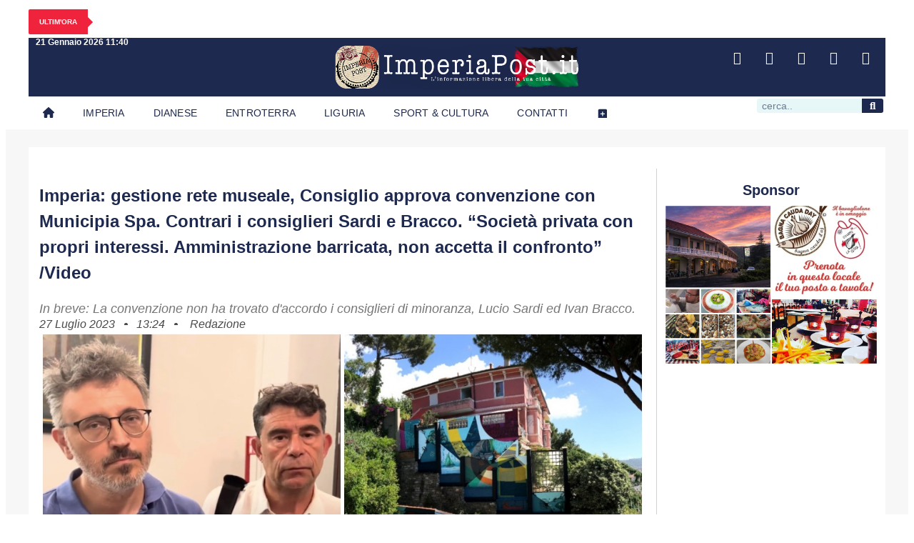

--- FILE ---
content_type: text/html; charset=UTF-8
request_url: https://imperiapost.it/630402/imperia-gestione-rete-museale-consiglio-approva-convenzione-con-municipia-spa-contrari-i-consiglieri-sardi-e-bracco-societa-privata-con-propri-interessi-amministrazione-barricata-non-accetta-i
body_size: 29176
content:
<!doctype html>
<html lang="it-IT">
<head>
	<meta charset="UTF-8">
	<meta name="viewport" content="width=device-width, initial-scale=1">
	<link rel="profile" href="https://gmpg.org/xfn/11">
	<script>
window.__unic_config_v2 = {"unic_enable_iab":"v2","unic_region":"eu","unic_language":"IT","unic_company":"imperiapost.it","unic_logo":"https:\/\/www.imperiapost.it\/wp-content\/uploads\/2022\/03\/cropped-imperialogo_2022.png","unic_policy_url":"https:\/\/www.imperiapost.it\/informativa-sui-cookie","unic_type":"bar","unic_enable_gdpr":"yes","unic_enable_ccpa":"no","publisherCountryCode":"DE"};
window.wp_consent_type = 'optin';
</script>
<script data-nowprocket type="text/javascript">
!function(){var i,r,o;i="__tcfapiLocator",r=[],(o=window.frames[i])||(function e(){var t=window.document,a=!!o;if(!a)if(t.body){var n=t.createElement("iframe");n.style.cssText="display:none",n.name=i,t.body.appendChild(n)}else setTimeout(e,50);return!a}(),window.__tcfapi=function(){for(var e,t=[],a=0;a<arguments.length;a++)t[a]=arguments[a];if(!t.length)return r;if("setGdprApplies"===t[0])3<t.length&&2===parseInt(t[1],10)&&"boolean"==typeof t[3]&&(e=t[3],"function"==typeof t[2]&&t[2]("set",!0));else if("ping"===t[0]){var n={gdprApplies:e,cmpLoaded:!1,cmpStatus:"stub"};"function"==typeof t[2]&&t[2](n,!0)}else r.push(t)},window.addEventListener("message",function(n){var i="string"==typeof n.data,e={};try{e=i?JSON.parse(n.data):n.data}catch(e){}var r=e.__tcfapiCall;r&&window.__tcfapi(r.command,r.version,function(e,t){var a={__tcfapiReturn:{returnValue:e,success:t,callId:r.callId}};i&&(a=JSON.stringify(a)),n.source.postMessage(a,"*")},r.parameter)},!1))}();
!function(){var i,n,s;i="__uspapiLocator",n=[],(s=window.frames[i])||(function a(){var e=window.document,n=!!s;if(!s)if(e.body){var t=e.createElement("iframe");t.style.cssText="display:none",t.name=i,e.body.appendChild(t)}else setTimeout(a,50);return!n}(),window.__uspapi=function(){for(var a=[],e=0;e<arguments.length;e++)a[e]=arguments[e];if(!a.length)return n;"ping"===a[0]?"function"==typeof a[2]&&a[2]({cmpLoaded:!1,cmpStatus:"stub"},!0):n.push(a)},window.addEventListener("message",function(t){var i="string"==typeof t.data,a={};try{a=i?JSON.parse(t.data):t.data}catch(a){}var s=a.__uspapiCall;s&&window.__uspapi(s.command,s.version,function(a,e){var n={__uspapiReturn:{returnValue:a,success:e,callId:s.callId}};i&&(n=JSON.stringify(n)),t.source.postMessage(n,"*")},s.parameter)},!1))}();
window.__gpp_addFrame=function(e){if(!window.frames[e])if(document.body){var t=document.createElement("iframe");t.style.cssText="display:none",t.name=e,document.body.appendChild(t)}else window.setTimeout(window.__gpp_addFrame,50,e)},window.__gpp_stub=function(){var e=arguments;if(__gpp.queue=__gpp.queue||[],__gpp.events=__gpp.events||[],!e.length||1==e.length&&"queue"==e[0])return __gpp.queue;if(1==e.length&&"events"==e[0])return __gpp.events;var t=e[0],p=1<e.length?e[1]:null,s=2<e.length?e[2]:null;if("ping"===t)p&&p({gppVersion:"1.1",cmpStatus:"stub",cmpDisplayStatus:"hidden",signalStatus:"not ready",supportedAPIs:["2:tcfeuv2","5:tcfcav1","6:uspv1","7:usnatv1","8:uscav1","9:usvav1","10:uscov1","11:usutv1","12:usctv1"],cmpId:0,sectionList:[],applicableSections:[-1],gppString:"",parsedSections:{}},!0);else if("addEventListener"===t){"lastId"in __gpp||(__gpp.lastId=0),__gpp.lastId++;var n=__gpp.lastId;__gpp.events.push({id:n,callback:p,parameter:s}),p({eventName:"listenerRegistered",listenerId:n,data:!0,pingData:{gppVersion:"1.1",cmpStatus:"stub",cmpDisplayStatus:"hidden",signalStatus:"not ready",supportedAPIs:["2:tcfeuv2","5:tcfcav1","6:uspv1","7:usnatv1","8:uscav1","9:usvav1","10:uscov1","11:usutv1","12:usctv1"],cmpId:0,sectionList:[],applicableSections:[-1],gppString:"",parsedSections:{}}},!0)}else if("removeEventListener"===t){for(var a=!1,i=0;i<__gpp.events.length;i++)if(__gpp.events[i].id==s){__gpp.events.splice(i,1),a=!0;break}p({eventName:"listenerRemoved",listenerId:s,data:a,pingData:{gppVersion:"1.1",cmpStatus:"stub",cmpDisplayStatus:"hidden",signalStatus:"not ready",supportedAPIs:["2:tcfeuv2","5:tcfcav1","6:uspv1","7:usnatv1","8:uscav1","9:usvav1","10:uscov1","11:usutv1","12:usctv1"],cmpId:0,sectionList:[],applicableSections:[-1],gppString:"",parsedSections:{}}},!0)}else"hasSection"===t?p(!1,!0):"getSection"===t||"getField"===t?p(null,!0):__gpp.queue.push([].slice.apply(e))},window.__gpp_msghandler=function(s){var n="string"==typeof s.data;try{var t=n?JSON.parse(s.data):s.data}catch(e){t=null}if("object"==typeof t&&null!==t&&"__gppCall"in t){var a=t.__gppCall;window.__gpp(a.command,function(e,t){var p={__gppReturn:{returnValue:e,success:t,callId:a.callId}};s.source.postMessage(n?JSON.stringify(p):p,"*")},"parameter"in a?a.parameter:null,"version"in a?a.version:"1.1")}},"__gpp"in window&&"function"==typeof window.__gpp||(window.__gpp=window.__gpp_stub,window.addEventListener("message",window.__gpp_msghandler,!1),window.__gpp_addFrame("__gppLocator"));
window.gtag||(window.dataLayer=window.dataLayer||[],window.gtag=function(){window.dataLayer.push(arguments)}),window.gtag("set","developer_id.dZTcxZD",!0),window.gtag("consent","default",{ad_storage:"denied",functionality_storage:"denied",personalization_storage:"denied",analytics_storage:"denied",ad_user_data:"denied",ad_personalization:"denied",security_storage:"granted",wait_for_update:3e3}),window.gtag("set","ads_data_redaction",!0),window.gtag("set","url_passthrough",!1);
</script>
<script data-nowprocket async data-cfasync='false' src='https://cmp.uniconsent.com/v2/85d3bd683e/cmp.js'></script>
<meta name='robots' content='index, follow, max-image-preview:large, max-snippet:-1, max-video-preview:-1' />

	<!-- This site is optimized with the Yoast SEO plugin v26.8 - https://yoast.com/product/yoast-seo-wordpress/ -->
	<title>Imperia: gestione rete museale, Consiglio approva convenzione con Municipia Spa. Contrari i consiglieri Sardi e Bracco. &quot;Società privata con propri interessi. Amministrazione barricata, non accetta il confronto” /Video</title>
	<meta name="description" content="La convenzione non ha trovato d&#039;accordo i consiglieri di minoranza, Lucio Sardi ed Ivan Bracco. " />
	<link rel="canonical" href="https://imperiapost.it/630402/imperia-gestione-rete-museale-consiglio-approva-convenzione-con-municipia-spa-contrari-i-consiglieri-sardi-e-bracco-societa-privata-con-propri-interessi-amministrazione-barricata-non-accetta-i" />
	<meta property="og:locale" content="it_IT" />
	<meta property="og:type" content="article" />
	<meta property="og:title" content="IMPERIA: GESTIONE RETE MUSEALE, CONSIGLIO APPROVA CONVENZIONE CON MUNICIPIA SPA. CONTRARI I CONSIGLIERI SARDI E BRACCO. &quot;SOCIETÀ PRIVATA CON PROPRI INTERESSI. AMMINISTRAZIONE BARRICATA, NON ACCETTA IL CONFRONTO” /VIDEO" />
	<meta property="og:description" content="La convenzione non ha trovato d&#039;accordo i consiglieri di minoranza, Lucio Sardi ed Ivan Bracco. " />
	<meta property="og:url" content="https://imperiapost.it/630402/imperia-gestione-rete-museale-consiglio-approva-convenzione-con-municipia-spa-contrari-i-consiglieri-sardi-e-bracco-societa-privata-con-propri-interessi-amministrazione-barricata-non-accetta-i" />
	<meta property="og:site_name" content="Imperiapost - L&#039;informazione libera della tua città" />
	<meta property="article:publisher" content="https://www.facebook.com/imperiapost.it/" />
	<meta property="article:published_time" content="2023-07-27T11:24:54+00:00" />
	<meta property="article:modified_time" content="2023-07-27T17:21:43+00:00" />
	<meta property="og:image" content="https://imperiapost.it/wp-content/uploads/2023/07/bracco-sardi-consiglio.jpg" />
	<meta property="og:image:width" content="1024" />
	<meta property="og:image:height" content="768" />
	<meta property="og:image:type" content="image/jpeg" />
	<meta name="author" content="Redazione" />
	<script type="application/ld+json" class="yoast-schema-graph">{"@context":"https://schema.org","@graph":[{"@type":"Article","@id":"https://imperiapost.it/630402/imperia-gestione-rete-museale-consiglio-approva-convenzione-con-municipia-spa-contrari-i-consiglieri-sardi-e-bracco-societa-privata-con-propri-interessi-amministrazione-barricata-non-accetta-i#article","isPartOf":{"@id":"https://imperiapost.it/630402/imperia-gestione-rete-museale-consiglio-approva-convenzione-con-municipia-spa-contrari-i-consiglieri-sardi-e-bracco-societa-privata-con-propri-interessi-amministrazione-barricata-non-accetta-i"},"author":{"name":"Redazione","@id":"https://imperiapost.it/#/schema/person/baec6173758afd10a8222484dd8f092b"},"headline":"Imperia: gestione rete museale, Consiglio approva convenzione con Municipia Spa. Contrari i consiglieri Sardi e Bracco. &#8220;Società privata con propri interessi. Amministrazione barricata, non accetta il confronto” /Video","datePublished":"2023-07-27T11:24:54+00:00","dateModified":"2023-07-27T17:21:43+00:00","mainEntityOfPage":{"@id":"https://imperiapost.it/630402/imperia-gestione-rete-museale-consiglio-approva-convenzione-con-municipia-spa-contrari-i-consiglieri-sardi-e-bracco-societa-privata-con-propri-interessi-amministrazione-barricata-non-accetta-i"},"wordCount":405,"publisher":{"@id":"https://imperiapost.it/#organization"},"image":{"@id":"https://imperiapost.it/630402/imperia-gestione-rete-museale-consiglio-approva-convenzione-con-municipia-spa-contrari-i-consiglieri-sardi-e-bracco-societa-privata-con-propri-interessi-amministrazione-barricata-non-accetta-i#primaryimage"},"thumbnailUrl":"https://imperiapost.it/wp-content/uploads/2023/07/bracco-sardi-consiglio.jpg","keywords":["‎imperia‬","ivan bracco","lucio sardi","municipia Spa","museo","Museo navale"],"articleSection":["Consiglio Comunale","Imperia","Politica"],"inLanguage":"it-IT"},{"@type":"WebPage","@id":"https://imperiapost.it/630402/imperia-gestione-rete-museale-consiglio-approva-convenzione-con-municipia-spa-contrari-i-consiglieri-sardi-e-bracco-societa-privata-con-propri-interessi-amministrazione-barricata-non-accetta-i","url":"https://imperiapost.it/630402/imperia-gestione-rete-museale-consiglio-approva-convenzione-con-municipia-spa-contrari-i-consiglieri-sardi-e-bracco-societa-privata-con-propri-interessi-amministrazione-barricata-non-accetta-i","name":"Imperia: gestione rete museale, Consiglio approva convenzione con Municipia Spa. Contrari i consiglieri Sardi e Bracco. \"Società privata con propri interessi. Amministrazione barricata, non accetta il confronto” /Video","isPartOf":{"@id":"https://imperiapost.it/#website"},"primaryImageOfPage":{"@id":"https://imperiapost.it/630402/imperia-gestione-rete-museale-consiglio-approva-convenzione-con-municipia-spa-contrari-i-consiglieri-sardi-e-bracco-societa-privata-con-propri-interessi-amministrazione-barricata-non-accetta-i#primaryimage"},"image":{"@id":"https://imperiapost.it/630402/imperia-gestione-rete-museale-consiglio-approva-convenzione-con-municipia-spa-contrari-i-consiglieri-sardi-e-bracco-societa-privata-con-propri-interessi-amministrazione-barricata-non-accetta-i#primaryimage"},"thumbnailUrl":"https://imperiapost.it/wp-content/uploads/2023/07/bracco-sardi-consiglio.jpg","datePublished":"2023-07-27T11:24:54+00:00","dateModified":"2023-07-27T17:21:43+00:00","description":"La convenzione non ha trovato d'accordo i consiglieri di minoranza, Lucio Sardi ed Ivan Bracco. ","breadcrumb":{"@id":"https://imperiapost.it/630402/imperia-gestione-rete-museale-consiglio-approva-convenzione-con-municipia-spa-contrari-i-consiglieri-sardi-e-bracco-societa-privata-con-propri-interessi-amministrazione-barricata-non-accetta-i#breadcrumb"},"inLanguage":"it-IT","potentialAction":[{"@type":"ReadAction","target":["https://imperiapost.it/630402/imperia-gestione-rete-museale-consiglio-approva-convenzione-con-municipia-spa-contrari-i-consiglieri-sardi-e-bracco-societa-privata-con-propri-interessi-amministrazione-barricata-non-accetta-i"]}]},{"@type":"ImageObject","inLanguage":"it-IT","@id":"https://imperiapost.it/630402/imperia-gestione-rete-museale-consiglio-approva-convenzione-con-municipia-spa-contrari-i-consiglieri-sardi-e-bracco-societa-privata-con-propri-interessi-amministrazione-barricata-non-accetta-i#primaryimage","url":"https://imperiapost.it/wp-content/uploads/2023/07/bracco-sardi-consiglio.jpg","contentUrl":"https://imperiapost.it/wp-content/uploads/2023/07/bracco-sardi-consiglio.jpg","width":1024,"height":768},{"@type":"BreadcrumbList","@id":"https://imperiapost.it/630402/imperia-gestione-rete-museale-consiglio-approva-convenzione-con-municipia-spa-contrari-i-consiglieri-sardi-e-bracco-societa-privata-con-propri-interessi-amministrazione-barricata-non-accetta-i#breadcrumb","itemListElement":[{"@type":"ListItem","position":1,"name":"articoli","item":"https://imperiapost.it/articoli"},{"@type":"ListItem","position":2,"name":"Imperia: gestione rete museale, Consiglio approva convenzione con Municipia Spa. Contrari i consiglieri Sardi e Bracco. &#8220;Società privata con propri interessi. Amministrazione barricata, non accetta il confronto” /Video"}]},{"@type":"WebSite","@id":"https://imperiapost.it/#website","url":"https://imperiapost.it/","name":"Imperiapost - L'informazione libera della tua città","description":"Sempre aggiornato su politica, cronaca, sport, eventi e stile di vita: le ultime notizie da Imperia e dalla sua provincia. Your go-to source for the latest in politics, news, sports, events, and lifestyle from Imperia and its province.","publisher":{"@id":"https://imperiapost.it/#organization"},"alternateName":"Imperiapost","potentialAction":[{"@type":"SearchAction","target":{"@type":"EntryPoint","urlTemplate":"https://imperiapost.it/?s={search_term_string}"},"query-input":{"@type":"PropertyValueSpecification","valueRequired":true,"valueName":"search_term_string"}}],"inLanguage":"it-IT"},{"@type":"Organization","@id":"https://imperiapost.it/#organization","name":"ImperiaPost.it","url":"https://imperiapost.it/","logo":{"@type":"ImageObject","inLanguage":"it-IT","@id":"https://imperiapost.it/#/schema/logo/image/","url":"https://imperiapost.it/wp-content/uploads/2018/11/17352150_865052023633941_8828719407334565727_n.png","contentUrl":"https://imperiapost.it/wp-content/uploads/2018/11/17352150_865052023633941_8828719407334565727_n.png","width":430,"height":431,"caption":"ImperiaPost.it"},"image":{"@id":"https://imperiapost.it/#/schema/logo/image/"},"sameAs":["https://www.facebook.com/imperiapost.it/","https://x.com/Imperiapost","https://www.instagram.com/imperiapost.it/","http://youtube.com/c/ImperiapostTV"]},{"@type":"Person","@id":"https://imperiapost.it/#/schema/person/baec6173758afd10a8222484dd8f092b","name":"Redazione","image":{"@type":"ImageObject","inLanguage":"it-IT","@id":"https://imperiapost.it/#/schema/person/image/","url":"https://secure.gravatar.com/avatar/3eb4cf8d3e30210d9a0e10426257c1800d9c81192d9b3cc3fa6f6fd6aa56f17e?s=96&r=g","contentUrl":"https://secure.gravatar.com/avatar/3eb4cf8d3e30210d9a0e10426257c1800d9c81192d9b3cc3fa6f6fd6aa56f17e?s=96&r=g","caption":"Redazione"},"url":"https://imperiapost.it/author/admin-2-2-2-2-2-2-2-2-2-2-2-2-2-2-2-2-2-2-2-2-2--2"}]}</script>
	<!-- / Yoast SEO plugin. -->


<link rel='dns-prefetch' href='//imperiapost.it' />
<link rel="alternate" type="application/rss+xml" title="Imperiapost - L&#039;informazione libera della tua città &raquo; Feed" href="https://imperiapost.it/feed" />
<style id='wp-img-auto-sizes-contain-inline-css'>
img:is([sizes=auto i],[sizes^="auto," i]){contain-intrinsic-size:3000px 1500px}
/*# sourceURL=wp-img-auto-sizes-contain-inline-css */
</style>
<link rel='stylesheet' id='sby_styles-css' href='https://imperiapost.it/wp-content/plugins/feeds-for-youtube/css/sb-youtube-free.min.css?ver=2.4.0' media='all' />
<style id='wp-emoji-styles-inline-css'>

	img.wp-smiley, img.emoji {
		display: inline !important;
		border: none !important;
		box-shadow: none !important;
		height: 1em !important;
		width: 1em !important;
		margin: 0 0.07em !important;
		vertical-align: -0.1em !important;
		background: none !important;
		padding: 0 !important;
	}
/*# sourceURL=wp-emoji-styles-inline-css */
</style>
<link rel='stylesheet' id='wp-block-library-css' href='https://imperiapost.it/wp-includes/css/dist/block-library/style.min.css?ver=e585fb1d18274ce41a704d611f295a67' media='all' />
<style id='global-styles-inline-css'>
:root{--wp--preset--aspect-ratio--square: 1;--wp--preset--aspect-ratio--4-3: 4/3;--wp--preset--aspect-ratio--3-4: 3/4;--wp--preset--aspect-ratio--3-2: 3/2;--wp--preset--aspect-ratio--2-3: 2/3;--wp--preset--aspect-ratio--16-9: 16/9;--wp--preset--aspect-ratio--9-16: 9/16;--wp--preset--color--black: #000000;--wp--preset--color--cyan-bluish-gray: #abb8c3;--wp--preset--color--white: #ffffff;--wp--preset--color--pale-pink: #f78da7;--wp--preset--color--vivid-red: #cf2e2e;--wp--preset--color--luminous-vivid-orange: #ff6900;--wp--preset--color--luminous-vivid-amber: #fcb900;--wp--preset--color--light-green-cyan: #7bdcb5;--wp--preset--color--vivid-green-cyan: #00d084;--wp--preset--color--pale-cyan-blue: #8ed1fc;--wp--preset--color--vivid-cyan-blue: #0693e3;--wp--preset--color--vivid-purple: #9b51e0;--wp--preset--gradient--vivid-cyan-blue-to-vivid-purple: linear-gradient(135deg,rgb(6,147,227) 0%,rgb(155,81,224) 100%);--wp--preset--gradient--light-green-cyan-to-vivid-green-cyan: linear-gradient(135deg,rgb(122,220,180) 0%,rgb(0,208,130) 100%);--wp--preset--gradient--luminous-vivid-amber-to-luminous-vivid-orange: linear-gradient(135deg,rgb(252,185,0) 0%,rgb(255,105,0) 100%);--wp--preset--gradient--luminous-vivid-orange-to-vivid-red: linear-gradient(135deg,rgb(255,105,0) 0%,rgb(207,46,46) 100%);--wp--preset--gradient--very-light-gray-to-cyan-bluish-gray: linear-gradient(135deg,rgb(238,238,238) 0%,rgb(169,184,195) 100%);--wp--preset--gradient--cool-to-warm-spectrum: linear-gradient(135deg,rgb(74,234,220) 0%,rgb(151,120,209) 20%,rgb(207,42,186) 40%,rgb(238,44,130) 60%,rgb(251,105,98) 80%,rgb(254,248,76) 100%);--wp--preset--gradient--blush-light-purple: linear-gradient(135deg,rgb(255,206,236) 0%,rgb(152,150,240) 100%);--wp--preset--gradient--blush-bordeaux: linear-gradient(135deg,rgb(254,205,165) 0%,rgb(254,45,45) 50%,rgb(107,0,62) 100%);--wp--preset--gradient--luminous-dusk: linear-gradient(135deg,rgb(255,203,112) 0%,rgb(199,81,192) 50%,rgb(65,88,208) 100%);--wp--preset--gradient--pale-ocean: linear-gradient(135deg,rgb(255,245,203) 0%,rgb(182,227,212) 50%,rgb(51,167,181) 100%);--wp--preset--gradient--electric-grass: linear-gradient(135deg,rgb(202,248,128) 0%,rgb(113,206,126) 100%);--wp--preset--gradient--midnight: linear-gradient(135deg,rgb(2,3,129) 0%,rgb(40,116,252) 100%);--wp--preset--font-size--small: 13px;--wp--preset--font-size--medium: 20px;--wp--preset--font-size--large: 36px;--wp--preset--font-size--x-large: 42px;--wp--preset--spacing--20: 0.44rem;--wp--preset--spacing--30: 0.67rem;--wp--preset--spacing--40: 1rem;--wp--preset--spacing--50: 1.5rem;--wp--preset--spacing--60: 2.25rem;--wp--preset--spacing--70: 3.38rem;--wp--preset--spacing--80: 5.06rem;--wp--preset--shadow--natural: 6px 6px 9px rgba(0, 0, 0, 0.2);--wp--preset--shadow--deep: 12px 12px 50px rgba(0, 0, 0, 0.4);--wp--preset--shadow--sharp: 6px 6px 0px rgba(0, 0, 0, 0.2);--wp--preset--shadow--outlined: 6px 6px 0px -3px rgb(255, 255, 255), 6px 6px rgb(0, 0, 0);--wp--preset--shadow--crisp: 6px 6px 0px rgb(0, 0, 0);}:root { --wp--style--global--content-size: 800px;--wp--style--global--wide-size: 1200px; }:where(body) { margin: 0; }.wp-site-blocks > .alignleft { float: left; margin-right: 2em; }.wp-site-blocks > .alignright { float: right; margin-left: 2em; }.wp-site-blocks > .aligncenter { justify-content: center; margin-left: auto; margin-right: auto; }:where(.wp-site-blocks) > * { margin-block-start: 24px; margin-block-end: 0; }:where(.wp-site-blocks) > :first-child { margin-block-start: 0; }:where(.wp-site-blocks) > :last-child { margin-block-end: 0; }:root { --wp--style--block-gap: 24px; }:root :where(.is-layout-flow) > :first-child{margin-block-start: 0;}:root :where(.is-layout-flow) > :last-child{margin-block-end: 0;}:root :where(.is-layout-flow) > *{margin-block-start: 24px;margin-block-end: 0;}:root :where(.is-layout-constrained) > :first-child{margin-block-start: 0;}:root :where(.is-layout-constrained) > :last-child{margin-block-end: 0;}:root :where(.is-layout-constrained) > *{margin-block-start: 24px;margin-block-end: 0;}:root :where(.is-layout-flex){gap: 24px;}:root :where(.is-layout-grid){gap: 24px;}.is-layout-flow > .alignleft{float: left;margin-inline-start: 0;margin-inline-end: 2em;}.is-layout-flow > .alignright{float: right;margin-inline-start: 2em;margin-inline-end: 0;}.is-layout-flow > .aligncenter{margin-left: auto !important;margin-right: auto !important;}.is-layout-constrained > .alignleft{float: left;margin-inline-start: 0;margin-inline-end: 2em;}.is-layout-constrained > .alignright{float: right;margin-inline-start: 2em;margin-inline-end: 0;}.is-layout-constrained > .aligncenter{margin-left: auto !important;margin-right: auto !important;}.is-layout-constrained > :where(:not(.alignleft):not(.alignright):not(.alignfull)){max-width: var(--wp--style--global--content-size);margin-left: auto !important;margin-right: auto !important;}.is-layout-constrained > .alignwide{max-width: var(--wp--style--global--wide-size);}body .is-layout-flex{display: flex;}.is-layout-flex{flex-wrap: wrap;align-items: center;}.is-layout-flex > :is(*, div){margin: 0;}body .is-layout-grid{display: grid;}.is-layout-grid > :is(*, div){margin: 0;}body{padding-top: 0px;padding-right: 0px;padding-bottom: 0px;padding-left: 0px;}a:where(:not(.wp-element-button)){text-decoration: underline;}:root :where(.wp-element-button, .wp-block-button__link){background-color: #32373c;border-width: 0;color: #fff;font-family: inherit;font-size: inherit;font-style: inherit;font-weight: inherit;letter-spacing: inherit;line-height: inherit;padding-top: calc(0.667em + 2px);padding-right: calc(1.333em + 2px);padding-bottom: calc(0.667em + 2px);padding-left: calc(1.333em + 2px);text-decoration: none;text-transform: inherit;}.has-black-color{color: var(--wp--preset--color--black) !important;}.has-cyan-bluish-gray-color{color: var(--wp--preset--color--cyan-bluish-gray) !important;}.has-white-color{color: var(--wp--preset--color--white) !important;}.has-pale-pink-color{color: var(--wp--preset--color--pale-pink) !important;}.has-vivid-red-color{color: var(--wp--preset--color--vivid-red) !important;}.has-luminous-vivid-orange-color{color: var(--wp--preset--color--luminous-vivid-orange) !important;}.has-luminous-vivid-amber-color{color: var(--wp--preset--color--luminous-vivid-amber) !important;}.has-light-green-cyan-color{color: var(--wp--preset--color--light-green-cyan) !important;}.has-vivid-green-cyan-color{color: var(--wp--preset--color--vivid-green-cyan) !important;}.has-pale-cyan-blue-color{color: var(--wp--preset--color--pale-cyan-blue) !important;}.has-vivid-cyan-blue-color{color: var(--wp--preset--color--vivid-cyan-blue) !important;}.has-vivid-purple-color{color: var(--wp--preset--color--vivid-purple) !important;}.has-black-background-color{background-color: var(--wp--preset--color--black) !important;}.has-cyan-bluish-gray-background-color{background-color: var(--wp--preset--color--cyan-bluish-gray) !important;}.has-white-background-color{background-color: var(--wp--preset--color--white) !important;}.has-pale-pink-background-color{background-color: var(--wp--preset--color--pale-pink) !important;}.has-vivid-red-background-color{background-color: var(--wp--preset--color--vivid-red) !important;}.has-luminous-vivid-orange-background-color{background-color: var(--wp--preset--color--luminous-vivid-orange) !important;}.has-luminous-vivid-amber-background-color{background-color: var(--wp--preset--color--luminous-vivid-amber) !important;}.has-light-green-cyan-background-color{background-color: var(--wp--preset--color--light-green-cyan) !important;}.has-vivid-green-cyan-background-color{background-color: var(--wp--preset--color--vivid-green-cyan) !important;}.has-pale-cyan-blue-background-color{background-color: var(--wp--preset--color--pale-cyan-blue) !important;}.has-vivid-cyan-blue-background-color{background-color: var(--wp--preset--color--vivid-cyan-blue) !important;}.has-vivid-purple-background-color{background-color: var(--wp--preset--color--vivid-purple) !important;}.has-black-border-color{border-color: var(--wp--preset--color--black) !important;}.has-cyan-bluish-gray-border-color{border-color: var(--wp--preset--color--cyan-bluish-gray) !important;}.has-white-border-color{border-color: var(--wp--preset--color--white) !important;}.has-pale-pink-border-color{border-color: var(--wp--preset--color--pale-pink) !important;}.has-vivid-red-border-color{border-color: var(--wp--preset--color--vivid-red) !important;}.has-luminous-vivid-orange-border-color{border-color: var(--wp--preset--color--luminous-vivid-orange) !important;}.has-luminous-vivid-amber-border-color{border-color: var(--wp--preset--color--luminous-vivid-amber) !important;}.has-light-green-cyan-border-color{border-color: var(--wp--preset--color--light-green-cyan) !important;}.has-vivid-green-cyan-border-color{border-color: var(--wp--preset--color--vivid-green-cyan) !important;}.has-pale-cyan-blue-border-color{border-color: var(--wp--preset--color--pale-cyan-blue) !important;}.has-vivid-cyan-blue-border-color{border-color: var(--wp--preset--color--vivid-cyan-blue) !important;}.has-vivid-purple-border-color{border-color: var(--wp--preset--color--vivid-purple) !important;}.has-vivid-cyan-blue-to-vivid-purple-gradient-background{background: var(--wp--preset--gradient--vivid-cyan-blue-to-vivid-purple) !important;}.has-light-green-cyan-to-vivid-green-cyan-gradient-background{background: var(--wp--preset--gradient--light-green-cyan-to-vivid-green-cyan) !important;}.has-luminous-vivid-amber-to-luminous-vivid-orange-gradient-background{background: var(--wp--preset--gradient--luminous-vivid-amber-to-luminous-vivid-orange) !important;}.has-luminous-vivid-orange-to-vivid-red-gradient-background{background: var(--wp--preset--gradient--luminous-vivid-orange-to-vivid-red) !important;}.has-very-light-gray-to-cyan-bluish-gray-gradient-background{background: var(--wp--preset--gradient--very-light-gray-to-cyan-bluish-gray) !important;}.has-cool-to-warm-spectrum-gradient-background{background: var(--wp--preset--gradient--cool-to-warm-spectrum) !important;}.has-blush-light-purple-gradient-background{background: var(--wp--preset--gradient--blush-light-purple) !important;}.has-blush-bordeaux-gradient-background{background: var(--wp--preset--gradient--blush-bordeaux) !important;}.has-luminous-dusk-gradient-background{background: var(--wp--preset--gradient--luminous-dusk) !important;}.has-pale-ocean-gradient-background{background: var(--wp--preset--gradient--pale-ocean) !important;}.has-electric-grass-gradient-background{background: var(--wp--preset--gradient--electric-grass) !important;}.has-midnight-gradient-background{background: var(--wp--preset--gradient--midnight) !important;}.has-small-font-size{font-size: var(--wp--preset--font-size--small) !important;}.has-medium-font-size{font-size: var(--wp--preset--font-size--medium) !important;}.has-large-font-size{font-size: var(--wp--preset--font-size--large) !important;}.has-x-large-font-size{font-size: var(--wp--preset--font-size--x-large) !important;}
:root :where(.wp-block-pullquote){font-size: 1.5em;line-height: 1.6;}
/*# sourceURL=global-styles-inline-css */
</style>
<link rel='stylesheet' id='sbttb-fonts-css' href='https://imperiapost.it/wp-content/plugins/smooth-back-to-top-button/assets/css/sbttb-fonts.css?ver=1.2' media='all' />
<link rel='stylesheet' id='sbttb-style-css' href='https://imperiapost.it/wp-content/plugins/smooth-back-to-top-button/assets/css/smooth-back-to-top-button.css?ver=1.2' media='all' />
<link rel='stylesheet' id='upk-news-ticker-css' href='https://imperiapost.it/wp-content/plugins/ultimate-post-kit/assets/css/upk-news-ticker.css?ver=4.0.22' media='all' />
<link rel='stylesheet' id='elementor-frontend-css' href='https://imperiapost.it/wp-content/plugins/elementor/assets/css/frontend.min.css?ver=3.34.2' media='all' />
<link rel='stylesheet' id='widget-heading-css' href='https://imperiapost.it/wp-content/plugins/elementor/assets/css/widget-heading.min.css?ver=3.34.2' media='all' />
<link rel='stylesheet' id='widget-image-css' href='https://imperiapost.it/wp-content/plugins/elementor/assets/css/widget-image.min.css?ver=3.34.2' media='all' />
<link rel='stylesheet' id='widget-social-icons-css' href='https://imperiapost.it/wp-content/plugins/elementor/assets/css/widget-social-icons.min.css?ver=3.34.2' media='all' />
<link rel='stylesheet' id='e-apple-webkit-css' href='https://imperiapost.it/wp-content/plugins/elementor/assets/css/conditionals/apple-webkit.min.css?ver=3.34.2' media='all' />
<link rel='stylesheet' id='widget-nav-menu-css' href='https://imperiapost.it/wp-content/plugins/elementor-pro/assets/css/widget-nav-menu.min.css?ver=3.34.1' media='all' />
<link rel='stylesheet' id='widget-search-form-css' href='https://imperiapost.it/wp-content/plugins/elementor-pro/assets/css/widget-search-form.min.css?ver=3.34.1' media='all' />
<link rel='stylesheet' id='elementor-icons-shared-0-css' href='https://imperiapost.it/wp-content/plugins/elementor/assets/lib/font-awesome/css/fontawesome.min.css?ver=5.15.3' media='all' />
<link rel='stylesheet' id='elementor-icons-fa-solid-css' href='https://imperiapost.it/wp-content/plugins/elementor/assets/lib/font-awesome/css/solid.min.css?ver=5.15.3' media='all' />
<link rel='stylesheet' id='e-sticky-css' href='https://imperiapost.it/wp-content/plugins/elementor-pro/assets/css/modules/sticky.min.css?ver=3.34.1' media='all' />
<link rel='stylesheet' id='widget-icon-box-css' href='https://imperiapost.it/wp-content/plugins/elementor/assets/css/widget-icon-box.min.css?ver=3.34.2' media='all' />
<link rel='stylesheet' id='widget-spacer-css' href='https://imperiapost.it/wp-content/plugins/elementor/assets/css/widget-spacer.min.css?ver=3.34.2' media='all' />
<link rel='stylesheet' id='widget-icon-list-css' href='https://imperiapost.it/wp-content/plugins/elementor/assets/css/widget-icon-list.min.css?ver=3.34.2' media='all' />
<link rel='stylesheet' id='widget-post-info-css' href='https://imperiapost.it/wp-content/plugins/elementor-pro/assets/css/widget-post-info.min.css?ver=3.34.1' media='all' />
<link rel='stylesheet' id='elementor-icons-fa-regular-css' href='https://imperiapost.it/wp-content/plugins/elementor/assets/lib/font-awesome/css/regular.min.css?ver=5.15.3' media='all' />
<link rel='stylesheet' id='widget-share-buttons-css' href='https://imperiapost.it/wp-content/plugins/elementor-pro/assets/css/widget-share-buttons.min.css?ver=3.34.1' media='all' />
<link rel='stylesheet' id='elementor-icons-fa-brands-css' href='https://imperiapost.it/wp-content/plugins/elementor/assets/lib/font-awesome/css/brands.min.css?ver=5.15.3' media='all' />
<link rel='stylesheet' id='widget-posts-css' href='https://imperiapost.it/wp-content/plugins/elementor-pro/assets/css/widget-posts.min.css?ver=3.34.1' media='all' />
<link rel='stylesheet' id='widget-post-navigation-css' href='https://imperiapost.it/wp-content/plugins/elementor-pro/assets/css/widget-post-navigation.min.css?ver=3.34.1' media='all' />
<link rel='stylesheet' id='elementor-icons-css' href='https://imperiapost.it/wp-content/plugins/elementor/assets/lib/eicons/css/elementor-icons.min.css?ver=5.46.0' media='all' />
<link rel='stylesheet' id='elementor-post-632824-css' href='https://imperiapost.it/wp-content/uploads/elementor/css/post-632824.css?ver=1768930024' media='all' />
<link rel='stylesheet' id='sby-styles-css' href='https://imperiapost.it/wp-content/plugins/feeds-for-youtube/css/sb-youtube-free.min.css?ver=2.4.0' media='all' />
<link rel='stylesheet' id='elementor-post-635573-css' href='https://imperiapost.it/wp-content/uploads/elementor/css/post-635573.css?ver=1768930024' media='all' />
<link rel='stylesheet' id='elementor-post-633241-css' href='https://imperiapost.it/wp-content/uploads/elementor/css/post-633241.css?ver=1768930024' media='all' />
<link rel='stylesheet' id='elementor-post-633472-css' href='https://imperiapost.it/wp-content/uploads/elementor/css/post-633472.css?ver=1768930024' media='all' />
<link rel='stylesheet' id='upk-site-css' href='https://imperiapost.it/wp-content/plugins/ultimate-post-kit/assets/css/upk-site.css?ver=4.0.22' media='all' />
<link rel='stylesheet' id='elementor-gf-local-roboto-css' href='https://www.imperiapost.it/wp-content/uploads/elementor/google-fonts/css/roboto.css?ver=1742234104' media='all' />
<link rel='stylesheet' id='elementor-gf-local-robotoslab-css' href='https://www.imperiapost.it/wp-content/uploads/elementor/google-fonts/css/robotoslab.css?ver=1742234095' media='all' />
<script src="https://imperiapost.it/wp-includes/js/jquery/jquery.min.js?ver=3.7.1" id="jquery-core-js"></script>
<script src="https://imperiapost.it/wp-includes/js/jquery/jquery-migrate.min.js?ver=3.4.1" id="jquery-migrate-js"></script>

            <style type="text/css">
                .progress-wrap {
                    bottom: 50px;
                    height: 46px;
                    width: 46px;
                    border-radius: 46px;
                    background-color: #ffffff;
                    box-shadow: inset 0 0 0 2px #cccccc;
                }

                .progress-wrap.btn-left-side {
                    left: 50px;
                }

                .progress-wrap.btn-right-side {
                    right: 50px;
                }

				.progress-wrap.btn-center {
					inset-inline: 0;
					margin-inline: auto;
				}

                .progress-wrap::after {
                    width: 46px;
                    height: 46px;
                    color: #1f2029;
                    font-size: 24px;
                    content: '\e900';
                    line-height: 46px;
                }

                .progress-wrap:hover::after {
                    color: #1f2029;
                }

                .progress-wrap svg.progress-circle path {
                    stroke: #1f2029;
                    stroke-width: 2px;
                }

                
                
                
            </style>

			<meta name="generator" content="Elementor 3.34.2; features: additional_custom_breakpoints; settings: css_print_method-external, google_font-enabled, font_display-swap">

<!-- Google Tag Manager -->
<script>(function(w,d,s,l,i){w[l]=w[l]||[];w[l].push({'gtm.start':
new Date().getTime(),event:'gtm.js'});var f=d.getElementsByTagName(s)[0],
j=d.createElement(s),dl=l!='dataLayer'?'&l='+l:'';j.async=true;j.src=
'https://www.googletagmanager.com/gtm.js?id='+i+dl;f.parentNode.insertBefore(j,f);
})(window,document,'script','dataLayer','GTM-KDVFSWFZ');</script>
<!-- End Google Tag Manager -->

<!-- Google tag (gtag.js) -->
<script async src="https://www.googletagmanager.com/gtag/js?id=G-V50VE68Y1T"></script>
<script>
  window.dataLayer = window.dataLayer || [];
  function gtag(){dataLayer.push(arguments);}
  gtag('js', new Date());

  gtag('config', 'G-V50VE68Y1T');
</script>

<!-- GOOGLE ADSENSE -->
<script async src="https://pagead2.googlesyndication.com/pagead/js/adsbygoogle.js?client=ca-pub-3274242727966707" crossorigin="anonymous"></script>
<!-- FINE GOOGLE ADSENSE -->





<!-- Facebook Pixel Code -->
<script>
  !function(f,b,e,v,n,t,s)
  {if(f.fbq)return;n=f.fbq=function(){n.callMethod?
  n.callMethod.apply(n,arguments):n.queue.push(arguments)};
  if(!f._fbq)f._fbq=n;n.push=n;n.loaded=!0;n.version='2.0';
  n.queue=[];t=b.createElement(e);t.async=!0;
  t.src=v;s=b.getElementsByTagName(e)[0];
  s.parentNode.insertBefore(t,s)}(window, document,'script',
  'https://connect.facebook.net/en_US/fbevents.js');
  fbq('init', '612493019194453');
  fbq('track', 'PageView');
</script>
<noscript><img height="1" width="1" style="display:none"
  src="https://www.facebook.com/tr?id=612493019194453&ev=PageView&noscript=1"
/></noscript>
<!-- End Facebook Pixel Code -->




<!-- Ad Manager Code -->

<!-- Native 1 -->

<script async src="https://securepubads.g.doubleclick.net/tag/js/gpt.js"></script>
<script>
  window.googletag = window.googletag || {cmd: []};
  googletag.cmd.push(function() {
    googletag.defineSlot('/302887498/BOX_NATIVE_IP', [[200, 446], [220, 90], [300, 250], [320, 50], [970, 90], [120, 90], [480, 320], [750, 300], [320, 480], [120, 60], [200, 200], [160, 600], [580, 400], [980, 120], [336, 280], [250, 360], [728, 90], [120, 30], [960, 90], [300, 75], [320, 100], [120, 600], [234, 60], [240, 400], [300, 600], [300, 100], [88, 31], [168, 28], [300, 1050], [1024, 768], [750, 100], [250, 250], 'fluid', [970, 66], [300, 50], [930, 180], [125, 125], [300, 31], [180, 150], [980, 90], [468, 60], [750, 200], [168, 42], [216, 36], [120, 240], [120, 20], [950, 90], [216, 54], [240, 133], [970, 250], [292, 30], [768, 1024]], 'div-gpt-ad-1692720574556-0').addService(googletag.pubads());
    googletag.pubads().enableSingleRequest();
    googletag.enableServices();
  });
</script>

<!-- Native 2 -->

<script async src="https://securepubads.g.doubleclick.net/tag/js/gpt.js"></script>
<script>
  window.googletag = window.googletag || {cmd: []};
  googletag.cmd.push(function() {
    googletag.defineSlot('/302887498/BOX_NATIVE_IP_2', ['fluid'], 'div-gpt-ad-1693129629390-0').addService(googletag.pubads());
    googletag.pubads().enableSingleRequest();
    googletag.enableServices();
  });
</script>

<!-- Native 3 -->

<script async src="https://securepubads.g.doubleclick.net/tag/js/gpt.js"></script>
<script>
  window.googletag = window.googletag || {cmd: []};
  googletag.cmd.push(function() {
    googletag.defineSlot('/302887498/BOX_NATIVE_IP_3', ['fluid'], 'div-gpt-ad-1693131644572-0').addService(googletag.pubads());
    googletag.pubads().enableSingleRequest();
    googletag.enableServices();
  });
</script>

<!-- Native 4 -->

<script async src="https://securepubads.g.doubleclick.net/tag/js/gpt.js"></script>
<script>
  window.googletag = window.googletag || {cmd: []};
  googletag.cmd.push(function() {
    googletag.defineSlot('/302887498/BOX_NATIVE_IP_4', ['fluid'], 'div-gpt-ad-1693134338114-0').addService(googletag.pubads());
    googletag.pubads().enableSingleRequest();
    googletag.enableServices();
  });
</script>

<!-- Native 5 -->

<script async src="https://securepubads.g.doubleclick.net/tag/js/gpt.js"></script>
<script>
  window.googletag = window.googletag || {cmd: []};
  googletag.cmd.push(function() {
    googletag.defineSlot('/302887498/BOX_NATIVE_IP_5', ['fluid'], 'div-gpt-ad-1693306366093-0').addService(googletag.pubads());
    googletag.pubads().enableSingleRequest();
    googletag.enableServices();
  });
</script>

<!-- Native 6 -->

<script async src="https://securepubads.g.doubleclick.net/tag/js/gpt.js"></script>
<script>
  window.googletag = window.googletag || {cmd: []};
  googletag.cmd.push(function() {
    googletag.defineSlot('/302887498/BOX_NATIVE_IP_6', ['fluid'], 'div-gpt-ad-1693309810456-0').addService(googletag.pubads());
    googletag.pubads().enableSingleRequest();
    googletag.enableServices();
  });
</script>






			<style>
				.e-con.e-parent:nth-of-type(n+4):not(.e-lazyloaded):not(.e-no-lazyload),
				.e-con.e-parent:nth-of-type(n+4):not(.e-lazyloaded):not(.e-no-lazyload) * {
					background-image: none !important;
				}
				@media screen and (max-height: 1024px) {
					.e-con.e-parent:nth-of-type(n+3):not(.e-lazyloaded):not(.e-no-lazyload),
					.e-con.e-parent:nth-of-type(n+3):not(.e-lazyloaded):not(.e-no-lazyload) * {
						background-image: none !important;
					}
				}
				@media screen and (max-height: 640px) {
					.e-con.e-parent:nth-of-type(n+2):not(.e-lazyloaded):not(.e-no-lazyload),
					.e-con.e-parent:nth-of-type(n+2):not(.e-lazyloaded):not(.e-no-lazyload) * {
						background-image: none !important;
					}
				}
			</style>
					<script>
			function css(element, style) {
				for (const property in style)
					element.style[property] = style[property];
			}
			function deviceIsMobile() {
				return typeof(window.orientation) != 'undefined';
			}
			window.onload = function() {
				if (deviceIsMobile()) {
					return;
				}
				var skin_container = document.querySelector("[custom='skin']");
				if (skin_container) {
					var firstElementChild = skin_container.firstElementChild;
					var elem = document.createElement('div');
					elem.onclick = function() {
						window.open("", "_blank");
					}
					skin_container.appendChild(elem);
					css(firstElementChild, {
						'margin-top': 'px',
						'margin-bottom': 'px',
					});
					css(skin_container, {
						'position': 'relative',
						'z-index': 1,
					});
					css(elem, {
						'position': 'absolute',
						'width': '100%',
						'height': '100%',
						'z-index': -1,
						'cursor': 'pointer',
						'background-image': 'url()',
						'background-size': 'cover',
						'background-repeat': 'no-repeat',
						'background-position': 'center center',
					})
				}
			};
		</script>
		<link rel="icon" href="https://imperiapost.it/wp-content/uploads/2025/10/cropped-FavIcon-32x32.png" sizes="32x32" />
<link rel="icon" href="https://imperiapost.it/wp-content/uploads/2025/10/cropped-FavIcon-192x192.png" sizes="192x192" />
<link rel="apple-touch-icon" href="https://imperiapost.it/wp-content/uploads/2025/10/cropped-FavIcon-180x180.png" />
<meta name="msapplication-TileImage" content="https://imperiapost.it/wp-content/uploads/2025/10/cropped-FavIcon-270x270.png" />
</head>
<body data-rsssl=1 class="wp-singular post-template-default single single-post postid-630402 single-format-standard wp-embed-responsive wp-theme-hello-elementor hello-elementor-default elementor-default elementor-template-full-width elementor-kit-632824 elementor-page-633472">



		<header data-elementor-type="header" data-elementor-id="635573" class="elementor elementor-635573 elementor-location-header" data-elementor-post-type="elementor_library">
			<div class="elementor-element elementor-element-a1d4643 elementor-hidden-mobile e-flex e-con-boxed e-con e-parent" data-id="a1d4643" data-element_type="container">
					<div class="e-con-inner">
				<div class="elementor-element elementor-element-da38206 elementor-widget elementor-widget-upk-news-ticker" data-id="da38206" data-element_type="widget" data-widget_type="upk-news-ticker.default">
				<div class="elementor-widget-container">
							<div id="newsTicker1" class="upk-news-ticker" data-settings="{&quot;effect&quot;:&quot;scroll&quot;,&quot;autoPlay&quot;:true,&quot;interval&quot;:5000,&quot;pauseOnHover&quot;:true,&quot;scrollSpeed&quot;:2}">
					    	<div class="upk-news-ticker-label">
					<div class="upk-news-ticker-label-inner">
						ULTIM'ORA	    			</div>
	    		</div>
		    		    <div class="upk-news-ticker-content">
		        <ul>
				<li class="upk-news-ticker-item">
			

									
		<a href="https://imperiapost.it/790468/parkinson-al-via-a-imperia-il-progetto-di-attivita-fisica-adattata-per-promuovere-salute-benessere-e-inclusione-sociale">
			
			
		<span class="upk-news-ticker-time bdt-margin-small-right" title="Published on: 21 Gennaio 2026 09:31">
			<span class="bdt-text-uppercase">09:31</span>
			<span>:</span>
		</span>

		
			Parkinson: al via a Imperia il progetto di Attività Fisica Adattata. &#8220;Per promuovere salute, benessere e inclusione sociale&#8221;		</a>
						
				
			
		</li>
				<li class="upk-news-ticker-item">
			

									
		<a href="https://imperiapost.it/790465/imperia-zone-30km-h-consigliera-bellotti-pd-attacca-tema-gia-proposto-da-noi-ma-continua-a-mancare-una-visione-complessiva-della-mobilita">
			
			
		<span class="upk-news-ticker-time bdt-margin-small-right" title="Published on: 21 Gennaio 2026 09:04">
			<span class="bdt-text-uppercase">09:04</span>
			<span>:</span>
		</span>

		
			Imperia, zone 30km/h: consigliera Bellotti (PD) attacca. &#8220;Tema già proposto da noi, ma continua a mancare una visione complessiva della mobilità&#8221;		</a>
						
				
			
		</li>
				<li class="upk-news-ticker-item">
			

									
		<a href="https://imperiapost.it/790418/imperia-rt-comune-stanzia-26-milioni-di-euro-per-il-trasporto-pubblico-locale">
			
			
		<span class="upk-news-ticker-time bdt-margin-small-right" title="Published on: 21 Gennaio 2026 07:30">
			<span class="bdt-text-uppercase">07:30</span>
			<span>:</span>
		</span>

		
			Imperia, RT: Comune stanzia 2,6 milioni di euro per il trasporto pubblico locale		</a>
						
				
			
		</li>
				<li class="upk-news-ticker-item">
			

									
		<a href="https://imperiapost.it/790402/imperia-telecamere-in-arrivo-un-servizio-per-la-prevenzione-dei-reati-scajola-personale-addestrato-per-vedere-cosa-succede-in-citta-video">
			
			
		<span class="upk-news-ticker-time bdt-margin-small-right" title="Published on: 20 Gennaio 2026 19:22">
			<span class="bdt-text-uppercase">19:22</span>
			<span>:</span>
		</span>

		
			Imperia: telecamere, in arrivo un servizio per la prevenzione dei reati. Scajola: &#8220;Personale addestrato per vedere cosa succede in città&#8221; /Video		</a>
						
				
			
		</li>
				<li class="upk-news-ticker-item">
			

									
		<a href="https://imperiapost.it/790428/imperia-abusa-della-figlia-minorenne-per-quasi-7-anni-il-pm-chiede-28-anni-di-carcere-per-il-padre-50enne">
			
			
		<span class="upk-news-ticker-time bdt-margin-small-right" title="Published on: 20 Gennaio 2026 16:43">
			<span class="bdt-text-uppercase">16:43</span>
			<span>:</span>
		</span>

		
			Imperia: abusa della figlia minorenne per quasi 7 anni. Il PM chiede 28 anni di carcere per il padre 50enne		</a>
						
				
			
		</li>
		

		        </ul>
		    </div>
		    		</div>
		
						</div>
				</div>
					</div>
				</div>
		<div class="elementor-element elementor-element-a56ca0d elementor-hidden-mobile e-flex e-con-boxed e-con e-parent" data-id="a56ca0d" data-element_type="container" data-settings="{&quot;sticky&quot;:&quot;top&quot;,&quot;sticky_on&quot;:[&quot;desktop&quot;,&quot;tablet&quot;],&quot;sticky_offset&quot;:0,&quot;sticky_effects_offset&quot;:0,&quot;sticky_anchor_link_offset&quot;:0}">
					<div class="e-con-inner">
		<div class="elementor-element elementor-element-7a21780 e-con-full e-flex e-con e-child" data-id="7a21780" data-element_type="container" data-settings="{&quot;background_background&quot;:&quot;classic&quot;}">
				<div class="elementor-element elementor-element-19ce478 elementor-widget elementor-widget-heading" data-id="19ce478" data-element_type="widget" data-widget_type="heading.default">
				<div class="elementor-widget-container">
					<h2 class="elementor-heading-title elementor-size-default">21 Gennaio 2026 11:40</h2>				</div>
				</div>
				</div>
		<div class="elementor-element elementor-element-55bc9e6 e-con-full e-flex e-con e-child" data-id="55bc9e6" data-element_type="container" data-settings="{&quot;background_background&quot;:&quot;classic&quot;}">
				<div class="elementor-element elementor-element-82957f9 elementor-widget elementor-widget-image" data-id="82957f9" data-element_type="widget" data-widget_type="image.default">
				<div class="elementor-widget-container">
																<a href="https://imperiapost.it">
							<img fetchpriority="high" width="649" height="116" src="https://imperiapost.it/wp-content/uploads/2023/08/Imperiapost_logo_bandiera.png" class="attachment-full size-full wp-image-763271" alt="" />								</a>
															</div>
				</div>
				</div>
		<div class="elementor-element elementor-element-8e2c64b e-con-full e-flex e-con e-child" data-id="8e2c64b" data-element_type="container" data-settings="{&quot;background_background&quot;:&quot;classic&quot;}">
				<div class="elementor-element elementor-element-a46aeb5 e-grid-align-right elementor-shape-rounded elementor-grid-0 elementor-widget elementor-widget-social-icons" data-id="a46aeb5" data-element_type="widget" data-widget_type="social-icons.default">
				<div class="elementor-widget-container">
							<div class="elementor-social-icons-wrapper elementor-grid" role="list">
							<span class="elementor-grid-item" role="listitem">
					<a class="elementor-icon elementor-social-icon elementor-social-icon-facebook elementor-repeater-item-cda2879" href="https://www.facebook.com/imperiapost.it" target="_blank">
						<span class="elementor-screen-only">Facebook</span>
						<i aria-hidden="true" class="fab fa-facebook"></i>					</a>
				</span>
							<span class="elementor-grid-item" role="listitem">
					<a class="elementor-icon elementor-social-icon elementor-social-icon-instagram elementor-repeater-item-1142ec7" href="https://www.instagram.com/imperiapost.it/" target="_blank">
						<span class="elementor-screen-only">Instagram</span>
						<i aria-hidden="true" class="fab fa-instagram"></i>					</a>
				</span>
							<span class="elementor-grid-item" role="listitem">
					<a class="elementor-icon elementor-social-icon elementor-social-icon-youtube elementor-repeater-item-0548975" href="https://www.youtube.com/channel/UCIAnhii6C8MPJlphtyuQ9CQ" target="_blank">
						<span class="elementor-screen-only">Youtube</span>
						<i aria-hidden="true" class="fab fa-youtube"></i>					</a>
				</span>
							<span class="elementor-grid-item" role="listitem">
					<a class="elementor-icon elementor-social-icon elementor-social-icon-telegram elementor-repeater-item-482de02" href="https://t.me/Imperiapostnews" target="_blank">
						<span class="elementor-screen-only">Telegram</span>
						<i aria-hidden="true" class="fab fa-telegram"></i>					</a>
				</span>
							<span class="elementor-grid-item" role="listitem">
					<a class="elementor-icon elementor-social-icon elementor-social-icon-tiktok elementor-repeater-item-86be999" href="https://www.tiktok.com/@imperiapost.it?_t=8dbKgN8HDcR&#038;_r=1" target="_blank">
						<span class="elementor-screen-only">Tiktok</span>
						<i aria-hidden="true" class="fab fa-tiktok"></i>					</a>
				</span>
					</div>
						</div>
				</div>
				</div>
		<div class="elementor-element elementor-element-afec650 e-con-full e-flex e-con e-child" data-id="afec650" data-element_type="container" data-settings="{&quot;background_background&quot;:&quot;classic&quot;}">
				<div class="elementor-element elementor-element-3a6ba26 elementor-nav-menu__align-start elementor-nav-menu--dropdown-tablet elementor-nav-menu__text-align-aside elementor-nav-menu--toggle elementor-nav-menu--burger elementor-widget elementor-widget-nav-menu" data-id="3a6ba26" data-element_type="widget" data-settings="{&quot;layout&quot;:&quot;horizontal&quot;,&quot;submenu_icon&quot;:{&quot;value&quot;:&quot;&lt;i class=\&quot;fas fa-caret-down\&quot; aria-hidden=\&quot;true\&quot;&gt;&lt;\/i&gt;&quot;,&quot;library&quot;:&quot;fa-solid&quot;},&quot;toggle&quot;:&quot;burger&quot;}" data-widget_type="nav-menu.default">
				<div class="elementor-widget-container">
								<nav aria-label="Menu" class="elementor-nav-menu--main elementor-nav-menu__container elementor-nav-menu--layout-horizontal e--pointer-none">
				<ul id="menu-1-3a6ba26" class="elementor-nav-menu"><li class="menu-item menu-item-type-post_type menu-item-object-page menu-item-home menu-item-771559"><a href="https://imperiapost.it/" class="elementor-item"><svg xmlns="http://www.w3.org/2000/svg" height="1em" viewBox="0 0 576 512"><!--! Font Awesome Free 6.4.0 by @fontawesome - https://fontawesome.com License - https://fontawesome.com/license (Commercial License) Copyright 2023 Fonticons, Inc. --><path d="M575.8 255.5c0 18-15 32.1-32 32.1h-32l.7 160.2c0 2.7-.2 5.4-.5 8.1V472c0 22.1-17.9 40-40 40H456c-1.1 0-2.2 0-3.3-.1c-1.4 .1-2.8 .1-4.2 .1H416 392c-22.1 0-40-17.9-40-40V448 384c0-17.7-14.3-32-32-32H256c-17.7 0-32 14.3-32 32v64 24c0 22.1-17.9 40-40 40H160 128.1c-1.5 0-3-.1-4.5-.2c-1.2 .1-2.4 .2-3.6 .2H104c-22.1 0-40-17.9-40-40V360c0-.9 0-1.9 .1-2.8V287.6H32c-18 0-32-14-32-32.1c0-9 3-17 10-24L266.4 8c7-7 15-8 22-8s15 2 21 7L564.8 231.5c8 7 12 15 11 24z"/></svg></a></li>
<li class="menu-item menu-item-type-taxonomy menu-item-object-category current-post-ancestor current-menu-parent current-post-parent menu-item-has-children menu-item-771564"><a href="https://imperiapost.it/category/imperia" class="elementor-item">Imperia</a>
<ul class="sub-menu elementor-nav-menu--dropdown">
	<li class="menu-item menu-item-type-taxonomy menu-item-object-category menu-item-771566"><a href="https://imperiapost.it/category/imperia/cronaca-imperia" class="elementor-sub-item">Cronaca</a></li>
	<li class="menu-item menu-item-type-taxonomy menu-item-object-category menu-item-771567"><a href="https://imperiapost.it/category/imperia/giudiziaria" class="elementor-sub-item">Giudiziaria</a></li>
	<li class="menu-item menu-item-type-taxonomy menu-item-object-category current-post-ancestor current-menu-parent current-post-parent menu-item-775041"><a href="https://imperiapost.it/category/imperia/politica-imperia" class="elementor-sub-item">Politica</a></li>
	<li class="menu-item menu-item-type-taxonomy menu-item-object-category menu-item-771579"><a href="https://imperiapost.it/category/imperia/attualita-imperia" class="elementor-sub-item">Attualità</a></li>
	<li class="menu-item menu-item-type-taxonomy menu-item-object-category current-post-ancestor current-menu-parent current-post-parent menu-item-771597"><a href="https://imperiapost.it/category/consiglio" class="elementor-sub-item">Consiglio Comunale</a></li>
	<li class="menu-item menu-item-type-taxonomy menu-item-object-category menu-item-771569"><a href="https://imperiapost.it/category/picca-e-poma" class="elementor-sub-item">Picca &amp; Poma</a></li>
	<li class="menu-item menu-item-type-taxonomy menu-item-object-category menu-item-771570"><a href="https://imperiapost.it/category/editoriale" class="elementor-sub-item">Editoriale</a></li>
</ul>
</li>
<li class="menu-item menu-item-type-taxonomy menu-item-object-category menu-item-has-children menu-item-771577"><a href="https://imperiapost.it/category/dianese" class="elementor-item">Dianese</a>
<ul class="sub-menu elementor-nav-menu--dropdown">
	<li class="menu-item menu-item-type-taxonomy menu-item-object-category menu-item-771581"><a href="https://imperiapost.it/category/dianese/cronaca-dianese" class="elementor-sub-item">Cronaca</a></li>
	<li class="menu-item menu-item-type-custom menu-item-object-custom menu-item-771585"><a href="https://www.imperiapost.it/category/dianese/politica-dianese" class="elementor-sub-item">Politica</a></li>
	<li class="menu-item menu-item-type-taxonomy menu-item-object-category menu-item-771580"><a href="https://imperiapost.it/category/dianese/attualita-dianese" class="elementor-sub-item">Attualità</a></li>
</ul>
</li>
<li class="menu-item menu-item-type-taxonomy menu-item-object-category menu-item-has-children menu-item-771586"><a href="https://imperiapost.it/category/entroterra" class="elementor-item">Entroterra</a>
<ul class="sub-menu elementor-nav-menu--dropdown">
	<li class="menu-item menu-item-type-taxonomy menu-item-object-category menu-item-771588"><a href="https://imperiapost.it/category/entroterra/cronaca-entroterra" class="elementor-sub-item">Cronaca</a></li>
	<li class="menu-item menu-item-type-custom menu-item-object-custom menu-item-771589"><a href="https://www.imperiapost.it/category/entroterra/politica-entroterra" class="elementor-sub-item">Politica</a></li>
	<li class="menu-item menu-item-type-taxonomy menu-item-object-category menu-item-771587"><a href="https://imperiapost.it/category/entroterra/attualita-entroterra" class="elementor-sub-item">Attualità</a></li>
</ul>
</li>
<li class="menu-item menu-item-type-custom menu-item-object-custom menu-item-has-children menu-item-771590"><a href="#" class="elementor-item elementor-item-anchor">Liguria</a>
<ul class="sub-menu elementor-nav-menu--dropdown">
	<li class="menu-item menu-item-type-taxonomy menu-item-object-category menu-item-771595"><a href="https://imperiapost.it/category/news-dalla-provincia" class="elementor-sub-item">Provincia Imperia</a></li>
	<li class="menu-item menu-item-type-taxonomy menu-item-object-category menu-item-771593"><a href="https://imperiapost.it/category/alassio-andora" class="elementor-sub-item">Savonese</a></li>
	<li class="menu-item menu-item-type-taxonomy menu-item-object-category menu-item-771592"><a href="https://imperiapost.it/category/regione-liguria" class="elementor-sub-item">Regione Liguria</a></li>
	<li class="menu-item menu-item-type-custom menu-item-object-custom menu-item-771596"><a href="https://www.imperiapost.it/category/cronaca" class="elementor-sub-item">Cronaca</a></li>
	<li class="menu-item menu-item-type-taxonomy menu-item-object-category menu-item-771568"><a href="https://imperiapost.it/category/politica" class="elementor-sub-item">Politica</a></li>
	<li class="menu-item menu-item-type-taxonomy menu-item-object-category menu-item-774540"><a href="https://imperiapost.it/category/meteo" class="elementor-sub-item">Meteo</a></li>
	<li class="menu-item menu-item-type-taxonomy menu-item-object-category menu-item-775033"><a href="https://imperiapost.it/category/dal-mondo" class="elementor-sub-item">Dal mondo</a></li>
	<li class="menu-item menu-item-type-taxonomy menu-item-object-category menu-item-771604"><a href="https://imperiapost.it/category/rubriche/lavoro-rubriche" class="elementor-sub-item">Offerte di lavoro</a></li>
</ul>
</li>
<li class="menu-item menu-item-type-custom menu-item-object-custom menu-item-has-children menu-item-771601"><a href="#" class="elementor-item elementor-item-anchor">Sport &#038; Cultura</a>
<ul class="sub-menu elementor-nav-menu--dropdown">
	<li class="menu-item menu-item-type-taxonomy menu-item-object-category menu-item-771599"><a href="https://imperiapost.it/category/cultura-manifestazioni" class="elementor-sub-item">Eventi</a></li>
	<li class="menu-item menu-item-type-taxonomy menu-item-object-category menu-item-776964"><a href="https://imperiapost.it/category/sanremo-2026" class="elementor-sub-item">Sanremo 2026</a></li>
	<li class="menu-item menu-item-type-taxonomy menu-item-object-category menu-item-771600"><a href="https://imperiapost.it/category/sport" class="elementor-sub-item">Sport</a></li>
	<li class="menu-item menu-item-type-taxonomy menu-item-object-category menu-item-771602"><a href="https://imperiapost.it/category/natura" class="elementor-sub-item">Ambiente e Natura</a></li>
</ul>
</li>
<li class="menu-item menu-item-type-post_type menu-item-object-page menu-item-771628"><a href="https://imperiapost.it/contatti" class="elementor-item">Contatti</a></li>
<li class="menu-item menu-item-type-custom menu-item-object-custom menu-item-has-children menu-item-771603"><a href="#" class="elementor-item elementor-item-anchor"><svg xmlns="http://www.w3.org/2000/svg" height="1em" viewBox="0 0 576 512"><!--!Font Awesome Free v7.1.0 by @fontawesome - https://fontawesome.com License - https://fontawesome.com/license/free Copyright 2025 Fonticons, Inc.--><path d="M160 96C124.7 96 96 124.7 96 160L96 480C96 515.3 124.7 544 160 544L480 544C515.3 544 544 515.3 544 480L544 160C544 124.7 515.3 96 480 96L160 96zM296 408L296 344L232 344C218.7 344 208 333.3 208 320C208 306.7 218.7 296 232 296L296 296L296 232C296 218.7 306.7 208 320 208C333.3 208 344 218.7 344 232L344 296L408 296C421.3 296 432 306.7 432 320C432 333.3 421.3 344 408 344L344 344L344 408C344 421.3 333.3 432 320 432C306.7 432 296 421.3 296 408z"/></svg></a>
<ul class="sub-menu elementor-nav-menu--dropdown">
	<li class="menu-item menu-item-type-custom menu-item-object-custom menu-item-has-children menu-item-771605"><a href="#" class="elementor-sub-item elementor-item-anchor">Elezioni</a>
	<ul class="sub-menu elementor-nav-menu--dropdown">
		<li class="menu-item menu-item-type-taxonomy menu-item-object-category menu-item-786187"><a href="https://imperiapost.it/category/provinciali-2025" class="elementor-sub-item">Elezioni Provinciali 2025</a></li>
		<li class="menu-item menu-item-type-taxonomy menu-item-object-category menu-item-771607"><a href="https://imperiapost.it/category/elezioni-2024" class="elementor-sub-item">Elezioni comunali 2024</a></li>
		<li class="menu-item menu-item-type-taxonomy menu-item-object-category menu-item-771606"><a href="https://imperiapost.it/category/elezioni-2023" class="elementor-sub-item">Elezioni comunali 2023</a></li>
		<li class="menu-item menu-item-type-taxonomy menu-item-object-category menu-item-771611"><a href="https://imperiapost.it/category/elezioni-comunali-2021" class="elementor-sub-item">Elezioni comunali 2021</a></li>
		<li class="menu-item menu-item-type-taxonomy menu-item-object-category menu-item-771612"><a href="https://imperiapost.it/category/comunali-2019" class="elementor-sub-item">Elezioni comunali 2019</a></li>
		<li class="menu-item menu-item-type-taxonomy menu-item-object-category menu-item-771613"><a href="https://imperiapost.it/category/comunali-2018" class="elementor-sub-item">Elezioni comunali 2018</a></li>
		<li class="menu-item menu-item-type-taxonomy menu-item-object-category menu-item-771610"><a href="https://imperiapost.it/category/regionali-2024" class="elementor-sub-item">Elezioni regionali 2024</a></li>
		<li class="menu-item menu-item-type-taxonomy menu-item-object-category menu-item-771608"><a href="https://imperiapost.it/category/europee-24" class="elementor-sub-item">Elezioni Europee 2024</a></li>
		<li class="menu-item menu-item-type-taxonomy menu-item-object-category menu-item-771609"><a href="https://imperiapost.it/category/elezioni-politiche" class="elementor-sub-item">Elezioni politiche 2022</a></li>
	</ul>
</li>
	<li class="menu-item menu-item-type-custom menu-item-object-custom menu-item-has-children menu-item-771615"><a href="#" class="elementor-sub-item elementor-item-anchor">Sanremo</a>
	<ul class="sub-menu elementor-nav-menu--dropdown">
		<li class="menu-item menu-item-type-taxonomy menu-item-object-category menu-item-771625"><a href="https://imperiapost.it/category/sanremo-25" class="elementor-sub-item">Sanremo 2025</a></li>
		<li class="menu-item menu-item-type-taxonomy menu-item-object-category menu-item-771624"><a href="https://imperiapost.it/category/sanremo-24" class="elementor-sub-item">Sanremo 2024</a></li>
		<li class="menu-item menu-item-type-taxonomy menu-item-object-category menu-item-771623"><a href="https://imperiapost.it/category/sanremo-2023" class="elementor-sub-item">Sanremo 2023</a></li>
		<li class="menu-item menu-item-type-taxonomy menu-item-object-category menu-item-771622"><a href="https://imperiapost.it/category/sanremo22" class="elementor-sub-item">Sanremo 2022</a></li>
		<li class="menu-item menu-item-type-taxonomy menu-item-object-category menu-item-771621"><a href="https://imperiapost.it/category/sanremo-2021" class="elementor-sub-item">Sanremo 2021</a></li>
		<li class="menu-item menu-item-type-taxonomy menu-item-object-category menu-item-771620"><a href="https://imperiapost.it/category/festival-sanremo-2020" class="elementor-sub-item">Sanremo 2020</a></li>
		<li class="menu-item menu-item-type-taxonomy menu-item-object-category menu-item-771619"><a href="https://imperiapost.it/category/sanremo-19" class="elementor-sub-item">Sanremo 2019</a></li>
		<li class="menu-item menu-item-type-taxonomy menu-item-object-category menu-item-771618"><a href="https://imperiapost.it/category/sanremo-2" class="elementor-sub-item">Sanremo 2018</a></li>
	</ul>
</li>
</ul>
</li>
</ul>			</nav>
					<div class="elementor-menu-toggle" role="button" tabindex="0" aria-label="Menu di commutazione" aria-expanded="false">
			<i aria-hidden="true" role="presentation" class="elementor-menu-toggle__icon--open eicon-menu-bar"></i><i aria-hidden="true" role="presentation" class="elementor-menu-toggle__icon--close eicon-close"></i>		</div>
					<nav class="elementor-nav-menu--dropdown elementor-nav-menu__container" aria-hidden="true">
				<ul id="menu-2-3a6ba26" class="elementor-nav-menu"><li class="menu-item menu-item-type-post_type menu-item-object-page menu-item-home menu-item-771559"><a href="https://imperiapost.it/" class="elementor-item" tabindex="-1"><svg xmlns="http://www.w3.org/2000/svg" height="1em" viewBox="0 0 576 512"><!--! Font Awesome Free 6.4.0 by @fontawesome - https://fontawesome.com License - https://fontawesome.com/license (Commercial License) Copyright 2023 Fonticons, Inc. --><path d="M575.8 255.5c0 18-15 32.1-32 32.1h-32l.7 160.2c0 2.7-.2 5.4-.5 8.1V472c0 22.1-17.9 40-40 40H456c-1.1 0-2.2 0-3.3-.1c-1.4 .1-2.8 .1-4.2 .1H416 392c-22.1 0-40-17.9-40-40V448 384c0-17.7-14.3-32-32-32H256c-17.7 0-32 14.3-32 32v64 24c0 22.1-17.9 40-40 40H160 128.1c-1.5 0-3-.1-4.5-.2c-1.2 .1-2.4 .2-3.6 .2H104c-22.1 0-40-17.9-40-40V360c0-.9 0-1.9 .1-2.8V287.6H32c-18 0-32-14-32-32.1c0-9 3-17 10-24L266.4 8c7-7 15-8 22-8s15 2 21 7L564.8 231.5c8 7 12 15 11 24z"/></svg></a></li>
<li class="menu-item menu-item-type-taxonomy menu-item-object-category current-post-ancestor current-menu-parent current-post-parent menu-item-has-children menu-item-771564"><a href="https://imperiapost.it/category/imperia" class="elementor-item" tabindex="-1">Imperia</a>
<ul class="sub-menu elementor-nav-menu--dropdown">
	<li class="menu-item menu-item-type-taxonomy menu-item-object-category menu-item-771566"><a href="https://imperiapost.it/category/imperia/cronaca-imperia" class="elementor-sub-item" tabindex="-1">Cronaca</a></li>
	<li class="menu-item menu-item-type-taxonomy menu-item-object-category menu-item-771567"><a href="https://imperiapost.it/category/imperia/giudiziaria" class="elementor-sub-item" tabindex="-1">Giudiziaria</a></li>
	<li class="menu-item menu-item-type-taxonomy menu-item-object-category current-post-ancestor current-menu-parent current-post-parent menu-item-775041"><a href="https://imperiapost.it/category/imperia/politica-imperia" class="elementor-sub-item" tabindex="-1">Politica</a></li>
	<li class="menu-item menu-item-type-taxonomy menu-item-object-category menu-item-771579"><a href="https://imperiapost.it/category/imperia/attualita-imperia" class="elementor-sub-item" tabindex="-1">Attualità</a></li>
	<li class="menu-item menu-item-type-taxonomy menu-item-object-category current-post-ancestor current-menu-parent current-post-parent menu-item-771597"><a href="https://imperiapost.it/category/consiglio" class="elementor-sub-item" tabindex="-1">Consiglio Comunale</a></li>
	<li class="menu-item menu-item-type-taxonomy menu-item-object-category menu-item-771569"><a href="https://imperiapost.it/category/picca-e-poma" class="elementor-sub-item" tabindex="-1">Picca &amp; Poma</a></li>
	<li class="menu-item menu-item-type-taxonomy menu-item-object-category menu-item-771570"><a href="https://imperiapost.it/category/editoriale" class="elementor-sub-item" tabindex="-1">Editoriale</a></li>
</ul>
</li>
<li class="menu-item menu-item-type-taxonomy menu-item-object-category menu-item-has-children menu-item-771577"><a href="https://imperiapost.it/category/dianese" class="elementor-item" tabindex="-1">Dianese</a>
<ul class="sub-menu elementor-nav-menu--dropdown">
	<li class="menu-item menu-item-type-taxonomy menu-item-object-category menu-item-771581"><a href="https://imperiapost.it/category/dianese/cronaca-dianese" class="elementor-sub-item" tabindex="-1">Cronaca</a></li>
	<li class="menu-item menu-item-type-custom menu-item-object-custom menu-item-771585"><a href="https://www.imperiapost.it/category/dianese/politica-dianese" class="elementor-sub-item" tabindex="-1">Politica</a></li>
	<li class="menu-item menu-item-type-taxonomy menu-item-object-category menu-item-771580"><a href="https://imperiapost.it/category/dianese/attualita-dianese" class="elementor-sub-item" tabindex="-1">Attualità</a></li>
</ul>
</li>
<li class="menu-item menu-item-type-taxonomy menu-item-object-category menu-item-has-children menu-item-771586"><a href="https://imperiapost.it/category/entroterra" class="elementor-item" tabindex="-1">Entroterra</a>
<ul class="sub-menu elementor-nav-menu--dropdown">
	<li class="menu-item menu-item-type-taxonomy menu-item-object-category menu-item-771588"><a href="https://imperiapost.it/category/entroterra/cronaca-entroterra" class="elementor-sub-item" tabindex="-1">Cronaca</a></li>
	<li class="menu-item menu-item-type-custom menu-item-object-custom menu-item-771589"><a href="https://www.imperiapost.it/category/entroterra/politica-entroterra" class="elementor-sub-item" tabindex="-1">Politica</a></li>
	<li class="menu-item menu-item-type-taxonomy menu-item-object-category menu-item-771587"><a href="https://imperiapost.it/category/entroterra/attualita-entroterra" class="elementor-sub-item" tabindex="-1">Attualità</a></li>
</ul>
</li>
<li class="menu-item menu-item-type-custom menu-item-object-custom menu-item-has-children menu-item-771590"><a href="#" class="elementor-item elementor-item-anchor" tabindex="-1">Liguria</a>
<ul class="sub-menu elementor-nav-menu--dropdown">
	<li class="menu-item menu-item-type-taxonomy menu-item-object-category menu-item-771595"><a href="https://imperiapost.it/category/news-dalla-provincia" class="elementor-sub-item" tabindex="-1">Provincia Imperia</a></li>
	<li class="menu-item menu-item-type-taxonomy menu-item-object-category menu-item-771593"><a href="https://imperiapost.it/category/alassio-andora" class="elementor-sub-item" tabindex="-1">Savonese</a></li>
	<li class="menu-item menu-item-type-taxonomy menu-item-object-category menu-item-771592"><a href="https://imperiapost.it/category/regione-liguria" class="elementor-sub-item" tabindex="-1">Regione Liguria</a></li>
	<li class="menu-item menu-item-type-custom menu-item-object-custom menu-item-771596"><a href="https://www.imperiapost.it/category/cronaca" class="elementor-sub-item" tabindex="-1">Cronaca</a></li>
	<li class="menu-item menu-item-type-taxonomy menu-item-object-category menu-item-771568"><a href="https://imperiapost.it/category/politica" class="elementor-sub-item" tabindex="-1">Politica</a></li>
	<li class="menu-item menu-item-type-taxonomy menu-item-object-category menu-item-774540"><a href="https://imperiapost.it/category/meteo" class="elementor-sub-item" tabindex="-1">Meteo</a></li>
	<li class="menu-item menu-item-type-taxonomy menu-item-object-category menu-item-775033"><a href="https://imperiapost.it/category/dal-mondo" class="elementor-sub-item" tabindex="-1">Dal mondo</a></li>
	<li class="menu-item menu-item-type-taxonomy menu-item-object-category menu-item-771604"><a href="https://imperiapost.it/category/rubriche/lavoro-rubriche" class="elementor-sub-item" tabindex="-1">Offerte di lavoro</a></li>
</ul>
</li>
<li class="menu-item menu-item-type-custom menu-item-object-custom menu-item-has-children menu-item-771601"><a href="#" class="elementor-item elementor-item-anchor" tabindex="-1">Sport &#038; Cultura</a>
<ul class="sub-menu elementor-nav-menu--dropdown">
	<li class="menu-item menu-item-type-taxonomy menu-item-object-category menu-item-771599"><a href="https://imperiapost.it/category/cultura-manifestazioni" class="elementor-sub-item" tabindex="-1">Eventi</a></li>
	<li class="menu-item menu-item-type-taxonomy menu-item-object-category menu-item-776964"><a href="https://imperiapost.it/category/sanremo-2026" class="elementor-sub-item" tabindex="-1">Sanremo 2026</a></li>
	<li class="menu-item menu-item-type-taxonomy menu-item-object-category menu-item-771600"><a href="https://imperiapost.it/category/sport" class="elementor-sub-item" tabindex="-1">Sport</a></li>
	<li class="menu-item menu-item-type-taxonomy menu-item-object-category menu-item-771602"><a href="https://imperiapost.it/category/natura" class="elementor-sub-item" tabindex="-1">Ambiente e Natura</a></li>
</ul>
</li>
<li class="menu-item menu-item-type-post_type menu-item-object-page menu-item-771628"><a href="https://imperiapost.it/contatti" class="elementor-item" tabindex="-1">Contatti</a></li>
<li class="menu-item menu-item-type-custom menu-item-object-custom menu-item-has-children menu-item-771603"><a href="#" class="elementor-item elementor-item-anchor" tabindex="-1"><svg xmlns="http://www.w3.org/2000/svg" height="1em" viewBox="0 0 576 512"><!--!Font Awesome Free v7.1.0 by @fontawesome - https://fontawesome.com License - https://fontawesome.com/license/free Copyright 2025 Fonticons, Inc.--><path d="M160 96C124.7 96 96 124.7 96 160L96 480C96 515.3 124.7 544 160 544L480 544C515.3 544 544 515.3 544 480L544 160C544 124.7 515.3 96 480 96L160 96zM296 408L296 344L232 344C218.7 344 208 333.3 208 320C208 306.7 218.7 296 232 296L296 296L296 232C296 218.7 306.7 208 320 208C333.3 208 344 218.7 344 232L344 296L408 296C421.3 296 432 306.7 432 320C432 333.3 421.3 344 408 344L344 344L344 408C344 421.3 333.3 432 320 432C306.7 432 296 421.3 296 408z"/></svg></a>
<ul class="sub-menu elementor-nav-menu--dropdown">
	<li class="menu-item menu-item-type-custom menu-item-object-custom menu-item-has-children menu-item-771605"><a href="#" class="elementor-sub-item elementor-item-anchor" tabindex="-1">Elezioni</a>
	<ul class="sub-menu elementor-nav-menu--dropdown">
		<li class="menu-item menu-item-type-taxonomy menu-item-object-category menu-item-786187"><a href="https://imperiapost.it/category/provinciali-2025" class="elementor-sub-item" tabindex="-1">Elezioni Provinciali 2025</a></li>
		<li class="menu-item menu-item-type-taxonomy menu-item-object-category menu-item-771607"><a href="https://imperiapost.it/category/elezioni-2024" class="elementor-sub-item" tabindex="-1">Elezioni comunali 2024</a></li>
		<li class="menu-item menu-item-type-taxonomy menu-item-object-category menu-item-771606"><a href="https://imperiapost.it/category/elezioni-2023" class="elementor-sub-item" tabindex="-1">Elezioni comunali 2023</a></li>
		<li class="menu-item menu-item-type-taxonomy menu-item-object-category menu-item-771611"><a href="https://imperiapost.it/category/elezioni-comunali-2021" class="elementor-sub-item" tabindex="-1">Elezioni comunali 2021</a></li>
		<li class="menu-item menu-item-type-taxonomy menu-item-object-category menu-item-771612"><a href="https://imperiapost.it/category/comunali-2019" class="elementor-sub-item" tabindex="-1">Elezioni comunali 2019</a></li>
		<li class="menu-item menu-item-type-taxonomy menu-item-object-category menu-item-771613"><a href="https://imperiapost.it/category/comunali-2018" class="elementor-sub-item" tabindex="-1">Elezioni comunali 2018</a></li>
		<li class="menu-item menu-item-type-taxonomy menu-item-object-category menu-item-771610"><a href="https://imperiapost.it/category/regionali-2024" class="elementor-sub-item" tabindex="-1">Elezioni regionali 2024</a></li>
		<li class="menu-item menu-item-type-taxonomy menu-item-object-category menu-item-771608"><a href="https://imperiapost.it/category/europee-24" class="elementor-sub-item" tabindex="-1">Elezioni Europee 2024</a></li>
		<li class="menu-item menu-item-type-taxonomy menu-item-object-category menu-item-771609"><a href="https://imperiapost.it/category/elezioni-politiche" class="elementor-sub-item" tabindex="-1">Elezioni politiche 2022</a></li>
	</ul>
</li>
	<li class="menu-item menu-item-type-custom menu-item-object-custom menu-item-has-children menu-item-771615"><a href="#" class="elementor-sub-item elementor-item-anchor" tabindex="-1">Sanremo</a>
	<ul class="sub-menu elementor-nav-menu--dropdown">
		<li class="menu-item menu-item-type-taxonomy menu-item-object-category menu-item-771625"><a href="https://imperiapost.it/category/sanremo-25" class="elementor-sub-item" tabindex="-1">Sanremo 2025</a></li>
		<li class="menu-item menu-item-type-taxonomy menu-item-object-category menu-item-771624"><a href="https://imperiapost.it/category/sanremo-24" class="elementor-sub-item" tabindex="-1">Sanremo 2024</a></li>
		<li class="menu-item menu-item-type-taxonomy menu-item-object-category menu-item-771623"><a href="https://imperiapost.it/category/sanremo-2023" class="elementor-sub-item" tabindex="-1">Sanremo 2023</a></li>
		<li class="menu-item menu-item-type-taxonomy menu-item-object-category menu-item-771622"><a href="https://imperiapost.it/category/sanremo22" class="elementor-sub-item" tabindex="-1">Sanremo 2022</a></li>
		<li class="menu-item menu-item-type-taxonomy menu-item-object-category menu-item-771621"><a href="https://imperiapost.it/category/sanremo-2021" class="elementor-sub-item" tabindex="-1">Sanremo 2021</a></li>
		<li class="menu-item menu-item-type-taxonomy menu-item-object-category menu-item-771620"><a href="https://imperiapost.it/category/festival-sanremo-2020" class="elementor-sub-item" tabindex="-1">Sanremo 2020</a></li>
		<li class="menu-item menu-item-type-taxonomy menu-item-object-category menu-item-771619"><a href="https://imperiapost.it/category/sanremo-19" class="elementor-sub-item" tabindex="-1">Sanremo 2019</a></li>
		<li class="menu-item menu-item-type-taxonomy menu-item-object-category menu-item-771618"><a href="https://imperiapost.it/category/sanremo-2" class="elementor-sub-item" tabindex="-1">Sanremo 2018</a></li>
	</ul>
</li>
</ul>
</li>
</ul>			</nav>
						</div>
				</div>
				</div>
		<div class="elementor-element elementor-element-c2bd46a e-con-full e-flex e-con e-child" data-id="c2bd46a" data-element_type="container" data-settings="{&quot;background_background&quot;:&quot;classic&quot;}">
				<div class="elementor-element elementor-element-7d94370 elementor-search-form--skin-classic elementor-search-form--button-type-icon elementor-search-form--icon-search elementor-widget elementor-widget-search-form" data-id="7d94370" data-element_type="widget" data-settings="{&quot;skin&quot;:&quot;classic&quot;}" data-widget_type="search-form.default">
				<div class="elementor-widget-container">
							<search role="search">
			<form class="elementor-search-form" action="https://imperiapost.it" method="get">
												<div class="elementor-search-form__container">
					<label class="elementor-screen-only" for="elementor-search-form-7d94370">Cerca</label>

					
					<input id="elementor-search-form-7d94370" placeholder="cerca.." class="elementor-search-form__input" type="search" name="s" value="">
					
											<button class="elementor-search-form__submit" type="submit" aria-label="Cerca">
															<i aria-hidden="true" class="fas fa-search"></i>													</button>
					
									</div>
			</form>
		</search>
						</div>
				</div>
				</div>
					</div>
				</div>
		<div class="elementor-element elementor-element-b039e18 elementor-hidden-desktop elementor-hidden-tablet e-flex e-con-boxed e-con e-parent" data-id="b039e18" data-element_type="container">
					<div class="e-con-inner">
				<div class="elementor-element elementor-element-3766b2d e-grid-align-right e-grid-align-mobile-center elementor-shape-rounded elementor-grid-0 elementor-widget elementor-widget-social-icons" data-id="3766b2d" data-element_type="widget" data-widget_type="social-icons.default">
				<div class="elementor-widget-container">
							<div class="elementor-social-icons-wrapper elementor-grid" role="list">
							<span class="elementor-grid-item" role="listitem">
					<a class="elementor-icon elementor-social-icon elementor-social-icon-facebook elementor-repeater-item-cda2879" href="https://www.facebook.com/imperiapost.it" target="_blank">
						<span class="elementor-screen-only">Facebook</span>
						<i aria-hidden="true" class="fab fa-facebook"></i>					</a>
				</span>
							<span class="elementor-grid-item" role="listitem">
					<a class="elementor-icon elementor-social-icon elementor-social-icon-instagram elementor-repeater-item-1142ec7" href="https://www.instagram.com/imperiapost.it/" target="_blank">
						<span class="elementor-screen-only">Instagram</span>
						<i aria-hidden="true" class="fab fa-instagram"></i>					</a>
				</span>
							<span class="elementor-grid-item" role="listitem">
					<a class="elementor-icon elementor-social-icon elementor-social-icon-youtube elementor-repeater-item-0548975" href="https://www.youtube.com/channel/UCIAnhii6C8MPJlphtyuQ9CQ" target="_blank">
						<span class="elementor-screen-only">Youtube</span>
						<i aria-hidden="true" class="fab fa-youtube"></i>					</a>
				</span>
							<span class="elementor-grid-item" role="listitem">
					<a class="elementor-icon elementor-social-icon elementor-social-icon-telegram elementor-repeater-item-482de02" href="https://t.me/Imperiapostnews" target="_blank">
						<span class="elementor-screen-only">Telegram</span>
						<i aria-hidden="true" class="fab fa-telegram"></i>					</a>
				</span>
							<span class="elementor-grid-item" role="listitem">
					<a class="elementor-icon elementor-social-icon elementor-social-icon- elementor-repeater-item-86be999" href="https://www.tiktok.com/@imperiapost.it?_t=8dbKgN8HDcR&#038;_r=1" target="_blank">
						<span class="elementor-screen-only"></span>
						<svg xmlns="http://www.w3.org/2000/svg" fill="#000000" width="800px" height="800px" viewBox="0 0 24 24" xml:space="preserve"><path d="M19.589 6.686a4.793 4.793 0 0 1-3.77-4.245V2h-3.445v13.672a2.896 2.896 0 0 1-5.201 1.743l-.002-.001.002.001a2.895 2.895 0 0 1 3.183-4.51v-3.5a6.329 6.329 0 0 0-5.394 10.692 6.33 6.33 0 0 0 10.857-4.424V8.687a8.182 8.182 0 0 0 4.773 1.526V6.79a4.831 4.831 0 0 1-1.003-.104z"></path></svg>					</a>
				</span>
					</div>
						</div>
				</div>
				<div class="elementor-element elementor-element-e5d4b0c elementor-search-form--skin-full_screen elementor-widget elementor-widget-search-form" data-id="e5d4b0c" data-element_type="widget" data-settings="{&quot;skin&quot;:&quot;full_screen&quot;}" data-widget_type="search-form.default">
				<div class="elementor-widget-container">
							<search role="search">
			<form class="elementor-search-form" action="https://imperiapost.it" method="get">
												<div class="elementor-search-form__toggle" role="button" tabindex="0" aria-label="Cerca">
					<i aria-hidden="true" class="fas fa-search"></i>				</div>
								<div class="elementor-search-form__container">
					<label class="elementor-screen-only" for="elementor-search-form-e5d4b0c">Cerca</label>

					
					<input id="elementor-search-form-e5d4b0c" placeholder="Cerca..." class="elementor-search-form__input" type="search" name="s" value="">
					
					
										<div class="dialog-lightbox-close-button dialog-close-button" role="button" tabindex="0" aria-label="Chiudi questo box di ricerca.">
						<i aria-hidden="true" class="eicon-close"></i>					</div>
									</div>
			</form>
		</search>
						</div>
				</div>
					</div>
				</div>
		<div class="elementor-element elementor-element-070d86d e-con-full elementor-hidden-desktop elementor-hidden-tablet e-flex e-con e-parent" data-id="070d86d" data-element_type="container" data-settings="{&quot;background_background&quot;:&quot;classic&quot;}">
		<div class="elementor-element elementor-element-031deaf e-con-full e-flex e-con e-child" data-id="031deaf" data-element_type="container">
				<div class="elementor-element elementor-element-9110732 elementor-widget elementor-widget-heading" data-id="9110732" data-element_type="widget" data-widget_type="heading.default">
				<div class="elementor-widget-container">
					<h2 class="elementor-heading-title elementor-size-default">21 Gennaio 2026 11:40</h2>				</div>
				</div>
				</div>
				</div>
		<div class="elementor-element elementor-element-77c4561 elementor-hidden-desktop elementor-hidden-tablet e-flex e-con-boxed e-con e-parent" data-id="77c4561" data-element_type="container">
					<div class="e-con-inner">
				<div class="elementor-element elementor-element-5d54518 elementor-widget elementor-widget-upk-news-ticker" data-id="5d54518" data-element_type="widget" data-widget_type="upk-news-ticker.default">
				<div class="elementor-widget-container">
							<div id="newsTicker1" class="upk-news-ticker" data-settings="{&quot;effect&quot;:&quot;scroll&quot;,&quot;autoPlay&quot;:true,&quot;interval&quot;:5000,&quot;pauseOnHover&quot;:true,&quot;scrollSpeed&quot;:2}">
					    	<div class="upk-news-ticker-label">
					<div class="upk-news-ticker-label-inner">
						ULTIM'ORA	    			</div>
	    		</div>
		    		    <div class="upk-news-ticker-content">
		        <ul>
				<li class="upk-news-ticker-item">
			

									
		<a href="https://imperiapost.it/790468/parkinson-al-via-a-imperia-il-progetto-di-attivita-fisica-adattata-per-promuovere-salute-benessere-e-inclusione-sociale">
			
			
		<span class="upk-news-ticker-time bdt-margin-small-right" title="Published on: 21 Gennaio 2026 09:31">
			<span class="bdt-text-uppercase">09:31</span>
			<span>:</span>
		</span>

		
			Parkinson: al via a Imperia il progetto di Attività Fisica Adattata. &#8220;Per promuovere salute, benessere e inclusione sociale&#8221;		</a>
						
				
			
		</li>
				<li class="upk-news-ticker-item">
			

									
		<a href="https://imperiapost.it/790465/imperia-zone-30km-h-consigliera-bellotti-pd-attacca-tema-gia-proposto-da-noi-ma-continua-a-mancare-una-visione-complessiva-della-mobilita">
			
			
		<span class="upk-news-ticker-time bdt-margin-small-right" title="Published on: 21 Gennaio 2026 09:04">
			<span class="bdt-text-uppercase">09:04</span>
			<span>:</span>
		</span>

		
			Imperia, zone 30km/h: consigliera Bellotti (PD) attacca. &#8220;Tema già proposto da noi, ma continua a mancare una visione complessiva della mobilità&#8221;		</a>
						
				
			
		</li>
				<li class="upk-news-ticker-item">
			

									
		<a href="https://imperiapost.it/790418/imperia-rt-comune-stanzia-26-milioni-di-euro-per-il-trasporto-pubblico-locale">
			
			
		<span class="upk-news-ticker-time bdt-margin-small-right" title="Published on: 21 Gennaio 2026 07:30">
			<span class="bdt-text-uppercase">07:30</span>
			<span>:</span>
		</span>

		
			Imperia, RT: Comune stanzia 2,6 milioni di euro per il trasporto pubblico locale		</a>
						
				
			
		</li>
				<li class="upk-news-ticker-item">
			

									
		<a href="https://imperiapost.it/790402/imperia-telecamere-in-arrivo-un-servizio-per-la-prevenzione-dei-reati-scajola-personale-addestrato-per-vedere-cosa-succede-in-citta-video">
			
			
		<span class="upk-news-ticker-time bdt-margin-small-right" title="Published on: 20 Gennaio 2026 19:22">
			<span class="bdt-text-uppercase">19:22</span>
			<span>:</span>
		</span>

		
			Imperia: telecamere, in arrivo un servizio per la prevenzione dei reati. Scajola: &#8220;Personale addestrato per vedere cosa succede in città&#8221; /Video		</a>
						
				
			
		</li>
				<li class="upk-news-ticker-item">
			

									
		<a href="https://imperiapost.it/790428/imperia-abusa-della-figlia-minorenne-per-quasi-7-anni-il-pm-chiede-28-anni-di-carcere-per-il-padre-50enne">
			
			
		<span class="upk-news-ticker-time bdt-margin-small-right" title="Published on: 20 Gennaio 2026 16:43">
			<span class="bdt-text-uppercase">16:43</span>
			<span>:</span>
		</span>

		
			Imperia: abusa della figlia minorenne per quasi 7 anni. Il PM chiede 28 anni di carcere per il padre 50enne		</a>
						
				
			
		</li>
		

		        </ul>
		    </div>
		    		</div>
		
						</div>
				</div>
					</div>
				</div>
		<div class="elementor-element elementor-element-ada360a elementor-hidden-desktop elementor-hidden-tablet e-flex e-con-boxed e-con e-parent" data-id="ada360a" data-element_type="container" data-settings="{&quot;background_background&quot;:&quot;classic&quot;,&quot;sticky&quot;:&quot;top&quot;,&quot;sticky_on&quot;:[&quot;desktop&quot;,&quot;tablet&quot;,&quot;mobile&quot;],&quot;sticky_offset&quot;:0,&quot;sticky_effects_offset&quot;:0,&quot;sticky_anchor_link_offset&quot;:0}">
					<div class="e-con-inner">
		<div class="elementor-element elementor-element-58226ab e-con-full e-flex e-con e-child" data-id="58226ab" data-element_type="container">
				<div class="elementor-element elementor-element-bcedb09 elementor-widget elementor-widget-image" data-id="bcedb09" data-element_type="widget" data-settings="{&quot;sticky&quot;:&quot;top&quot;,&quot;sticky_on&quot;:[&quot;desktop&quot;,&quot;tablet&quot;,&quot;mobile&quot;],&quot;sticky_offset&quot;:0,&quot;sticky_effects_offset&quot;:0,&quot;sticky_anchor_link_offset&quot;:0}" data-widget_type="image.default">
				<div class="elementor-widget-container">
																<a href="https://imperiapost.it">
							<img src="https://imperiapost.it/wp-content/uploads/elementor/thumbs/Imperiapost_logo_bandiera-rahfbnfg1oi5frt42jzofgcba0ga91yo9ev3k89n2q.png" title="Imperiapost_logo_bandiera" alt="Imperiapost_logo_bandiera" loading="lazy" />								</a>
															</div>
				</div>
				</div>
		<div class="elementor-element elementor-element-5173fb6 e-con-full e-flex e-con e-child" data-id="5173fb6" data-element_type="container">
				<div class="elementor-element elementor-element-39ad59a elementor-nav-menu--stretch elementor-nav-menu__text-align-center elementor-nav-menu--dropdown-tablet elementor-nav-menu--toggle elementor-nav-menu--burger elementor-widget elementor-widget-nav-menu" data-id="39ad59a" data-element_type="widget" data-settings="{&quot;full_width&quot;:&quot;stretch&quot;,&quot;layout&quot;:&quot;horizontal&quot;,&quot;submenu_icon&quot;:{&quot;value&quot;:&quot;&lt;i class=\&quot;fas fa-caret-down\&quot; aria-hidden=\&quot;true\&quot;&gt;&lt;\/i&gt;&quot;,&quot;library&quot;:&quot;fa-solid&quot;},&quot;toggle&quot;:&quot;burger&quot;}" data-widget_type="nav-menu.default">
				<div class="elementor-widget-container">
								<nav aria-label="Menu" class="elementor-nav-menu--main elementor-nav-menu__container elementor-nav-menu--layout-horizontal e--pointer-underline e--animation-fade">
				<ul id="menu-1-39ad59a" class="elementor-nav-menu"><li class="menu-item menu-item-type-post_type menu-item-object-page menu-item-home menu-item-635510"><a href="https://imperiapost.it/" class="elementor-item"><svg xmlns="http://www.w3.org/2000/svg" height="1em" viewBox="0 0 576 512"><!--! Font Awesome Free 6.4.0 by @fontawesome - https://fontawesome.com License - https://fontawesome.com/license (Commercial License) Copyright 2023 Fonticons, Inc. --><path d="M575.8 255.5c0 18-15 32.1-32 32.1h-32l.7 160.2c0 2.7-.2 5.4-.5 8.1V472c0 22.1-17.9 40-40 40H456c-1.1 0-2.2 0-3.3-.1c-1.4 .1-2.8 .1-4.2 .1H416 392c-22.1 0-40-17.9-40-40V448 384c0-17.7-14.3-32-32-32H256c-17.7 0-32 14.3-32 32v64 24c0 22.1-17.9 40-40 40H160 128.1c-1.5 0-3-.1-4.5-.2c-1.2 .1-2.4 .2-3.6 .2H104c-22.1 0-40-17.9-40-40V360c0-.9 0-1.9 .1-2.8V287.6H32c-18 0-32-14-32-32.1c0-9 3-17 10-24L266.4 8c7-7 15-8 22-8s15 2 21 7L564.8 231.5c8 7 12 15 11 24z"/></svg></a></li>
<li class="menu-item menu-item-type-taxonomy menu-item-object-category current-post-ancestor current-menu-parent current-post-parent menu-item-has-children menu-item-633293"><a href="https://imperiapost.it/category/imperia" class="elementor-item">Imperia</a>
<ul class="sub-menu elementor-nav-menu--dropdown">
	<li class="menu-item menu-item-type-taxonomy menu-item-object-category menu-item-633294"><a href="https://imperiapost.it/category/imperia/attualita-imperia" class="elementor-sub-item">Attualità</a></li>
	<li class="menu-item menu-item-type-taxonomy menu-item-object-category menu-item-633295"><a href="https://imperiapost.it/category/imperia/cronaca-imperia" class="elementor-sub-item">Cronaca</a></li>
	<li class="menu-item menu-item-type-taxonomy menu-item-object-category menu-item-633296"><a href="https://imperiapost.it/category/imperia/giudiziaria" class="elementor-sub-item">Giudiziaria</a></li>
	<li class="menu-item menu-item-type-taxonomy menu-item-object-category menu-item-633297"><a href="https://imperiapost.it/category/politica" class="elementor-sub-item">Politica</a></li>
	<li class="menu-item menu-item-type-taxonomy menu-item-object-category menu-item-725281"><a href="https://imperiapost.it/category/picca-e-poma" class="elementor-sub-item">Picca &amp; Poma</a></li>
	<li class="menu-item menu-item-type-taxonomy menu-item-object-category menu-item-646995"><a href="https://imperiapost.it/category/editoriale" class="elementor-sub-item">Editoriale</a></li>
</ul>
</li>
<li class="menu-item menu-item-type-taxonomy menu-item-object-category menu-item-has-children menu-item-633298"><a href="https://imperiapost.it/category/dianese" class="elementor-item">Dianese</a>
<ul class="sub-menu elementor-nav-menu--dropdown">
	<li class="menu-item menu-item-type-taxonomy menu-item-object-category menu-item-633299"><a href="https://imperiapost.it/category/dianese/attualita-dianese" class="elementor-sub-item">Attualità</a></li>
	<li class="menu-item menu-item-type-taxonomy menu-item-object-category menu-item-633300"><a href="https://imperiapost.it/category/dianese/cronaca-dianese" class="elementor-sub-item">Cronaca</a></li>
	<li class="menu-item menu-item-type-taxonomy menu-item-object-category menu-item-636100"><a href="https://imperiapost.it/category/dianese/politica-dianese" class="elementor-sub-item">Politica</a></li>
</ul>
</li>
<li class="menu-item menu-item-type-taxonomy menu-item-object-category menu-item-has-children menu-item-633301"><a href="https://imperiapost.it/category/entroterra" class="elementor-item">Entroterra</a>
<ul class="sub-menu elementor-nav-menu--dropdown">
	<li class="menu-item menu-item-type-taxonomy menu-item-object-category menu-item-633302"><a href="https://imperiapost.it/category/entroterra/attualita-entroterra" class="elementor-sub-item">Attualità</a></li>
	<li class="menu-item menu-item-type-taxonomy menu-item-object-category menu-item-633303"><a href="https://imperiapost.it/category/entroterra/cronaca-entroterra" class="elementor-sub-item">Cronaca</a></li>
	<li class="menu-item menu-item-type-taxonomy menu-item-object-category menu-item-633304"><a href="https://imperiapost.it/category/entroterra/politica-entroterra" class="elementor-sub-item">Politica</a></li>
</ul>
</li>
<li class="menu-item menu-item-type-custom menu-item-object-custom menu-item-has-children menu-item-642794"><a href="https://www.imperiapost.it/category/politica" class="elementor-item">Politica</a>
<ul class="sub-menu elementor-nav-menu--dropdown">
	<li class="menu-item menu-item-type-taxonomy menu-item-object-category menu-item-700458"><a href="https://imperiapost.it/category/regionali-2024" class="elementor-sub-item">Elezioni regionali 2024</a></li>
	<li class="menu-item menu-item-type-taxonomy menu-item-object-category current-post-ancestor current-menu-parent current-post-parent menu-item-633305"><a href="https://imperiapost.it/category/consiglio" class="elementor-sub-item">Consiglio Comunale</a></li>
</ul>
</li>
<li class="menu-item menu-item-type-custom menu-item-object-custom menu-item-has-children menu-item-642795"><a href="#" class="elementor-item elementor-item-anchor">Provincia</a>
<ul class="sub-menu elementor-nav-menu--dropdown">
	<li class="menu-item menu-item-type-taxonomy menu-item-object-category menu-item-633308"><a href="https://imperiapost.it/category/alassio-andora" class="elementor-sub-item">Savonese</a></li>
	<li class="menu-item menu-item-type-taxonomy menu-item-object-category menu-item-633306"><a href="https://imperiapost.it/category/news-dalla-provincia" class="elementor-sub-item">Provincia di Imperia</a></li>
	<li class="menu-item menu-item-type-taxonomy menu-item-object-category menu-item-636102"><a href="https://imperiapost.it/category/regione-liguria" class="elementor-sub-item">Regione Liguria</a></li>
	<li class="menu-item menu-item-type-taxonomy menu-item-object-category menu-item-636101"><a href="https://imperiapost.it/category/cronaca" class="elementor-sub-item">Cronaca</a></li>
</ul>
</li>
<li class="menu-item menu-item-type-taxonomy menu-item-object-category menu-item-642796"><a href="https://imperiapost.it/category/cultura-manifestazioni" class="elementor-item">Eventi</a></li>
<li class="menu-item menu-item-type-post_type menu-item-object-page menu-item-633317"><a href="https://imperiapost.it/contatti" class="elementor-item">Contatti</a></li>
<li class="menu-item menu-item-type-custom menu-item-object-custom menu-item-has-children menu-item-636103"><a href="#" class="elementor-item elementor-item-anchor">Altro</a>
<ul class="sub-menu elementor-nav-menu--dropdown">
	<li class="menu-item menu-item-type-custom menu-item-object-custom menu-item-643883"><a href="https://www.youtube.com/watch?v=xuGnGUIR4Zs" class="elementor-sub-item">Risolvere problemi di visualizzazione</a></li>
	<li class="menu-item menu-item-type-taxonomy menu-item-object-category menu-item-636114"><a href="https://imperiapost.it/category/sport" class="elementor-sub-item">Sport</a></li>
	<li class="menu-item menu-item-type-taxonomy menu-item-object-category menu-item-736589"><a href="https://imperiapost.it/category/natura" class="elementor-sub-item">Ambiente e Natura</a></li>
	<li class="menu-item menu-item-type-taxonomy menu-item-object-category menu-item-774551"><a href="https://imperiapost.it/category/meteo" class="elementor-sub-item">Meteo</a></li>
	<li class="menu-item menu-item-type-taxonomy menu-item-object-category menu-item-636104"><a href="https://imperiapost.it/category/rubriche/lavoro-rubriche" class="elementor-sub-item">Lavoro</a></li>
	<li class="menu-item menu-item-type-taxonomy menu-item-object-category menu-item-774552"><a href="https://imperiapost.it/category/dal-mondo" class="elementor-sub-item">Dal mondo</a></li>
	<li class="menu-item menu-item-type-custom menu-item-object-custom menu-item-has-children menu-item-636110"><a href="#" class="elementor-sub-item elementor-item-anchor">Elezioni</a>
	<ul class="sub-menu elementor-nav-menu--dropdown">
		<li class="menu-item menu-item-type-taxonomy menu-item-object-category menu-item-682340"><a href="https://imperiapost.it/category/elezioni-2024" class="elementor-sub-item">Elezioni comunali 2024</a></li>
		<li class="menu-item menu-item-type-taxonomy menu-item-object-category menu-item-691386"><a href="https://imperiapost.it/category/europee-24" class="elementor-sub-item">Elezioni Europee 2024</a></li>
		<li class="menu-item menu-item-type-taxonomy menu-item-object-category menu-item-654996"><a href="https://imperiapost.it/category/provinciali-2023" class="elementor-sub-item">Elezioni Provinciali 2023</a></li>
		<li class="menu-item menu-item-type-taxonomy menu-item-object-category menu-item-636112"><a href="https://imperiapost.it/category/elezioni-2023" class="elementor-sub-item">Elezioni comunali 2023</a></li>
		<li class="menu-item menu-item-type-taxonomy menu-item-object-category menu-item-636113"><a href="https://imperiapost.it/category/elezioni-politiche" class="elementor-sub-item">Elezioni politiche 2022</a></li>
		<li class="menu-item menu-item-type-taxonomy menu-item-object-category menu-item-636111"><a href="https://imperiapost.it/category/elezioni-comunali-2021" class="elementor-sub-item">Elezioni comunali 2021</a></li>
		<li class="menu-item menu-item-type-taxonomy menu-item-object-category menu-item-640286"><a href="https://imperiapost.it/category/elezioni-regionali-2020" class="elementor-sub-item">Elezioni regionali 2020</a></li>
	</ul>
</li>
	<li class="menu-item menu-item-type-custom menu-item-object-custom menu-item-has-children menu-item-654784"><a href="#" class="elementor-sub-item elementor-item-anchor">Festival di Sanremo</a>
	<ul class="sub-menu elementor-nav-menu--dropdown">
		<li class="menu-item menu-item-type-taxonomy menu-item-object-category menu-item-725282"><a href="https://imperiapost.it/category/sanremo-25" class="elementor-sub-item">Sanremo 2025</a></li>
		<li class="menu-item menu-item-type-taxonomy menu-item-object-category menu-item-654797"><a href="https://imperiapost.it/category/sanremo-24" class="elementor-sub-item">Sanremo 2024</a></li>
		<li class="menu-item menu-item-type-taxonomy menu-item-object-category menu-item-654796"><a href="https://imperiapost.it/category/sanremo-2023" class="elementor-sub-item">Sanremo 2023</a></li>
		<li class="menu-item menu-item-type-taxonomy menu-item-object-category menu-item-654795"><a href="https://imperiapost.it/category/sanremo22" class="elementor-sub-item">Sanremo 2022</a></li>
		<li class="menu-item menu-item-type-taxonomy menu-item-object-category menu-item-654794"><a href="https://imperiapost.it/category/sanremo-2021" class="elementor-sub-item">Sanremo 2021</a></li>
		<li class="menu-item menu-item-type-taxonomy menu-item-object-category menu-item-654793"><a href="https://imperiapost.it/category/festival-sanremo-2020" class="elementor-sub-item">Sanremo 2020</a></li>
		<li class="menu-item menu-item-type-taxonomy menu-item-object-category menu-item-654792"><a href="https://imperiapost.it/category/sanremo-19" class="elementor-sub-item">Sanremo 2019</a></li>
		<li class="menu-item menu-item-type-taxonomy menu-item-object-category menu-item-654791"><a href="https://imperiapost.it/category/sanremo-2" class="elementor-sub-item">Sanremo 2018</a></li>
	</ul>
</li>
</ul>
</li>
</ul>			</nav>
					<div class="elementor-menu-toggle" role="button" tabindex="0" aria-label="Menu di commutazione" aria-expanded="false">
			<i aria-hidden="true" role="presentation" class="elementor-menu-toggle__icon--open eicon-menu-bar"></i><i aria-hidden="true" role="presentation" class="elementor-menu-toggle__icon--close eicon-close"></i>		</div>
					<nav class="elementor-nav-menu--dropdown elementor-nav-menu__container" aria-hidden="true">
				<ul id="menu-2-39ad59a" class="elementor-nav-menu"><li class="menu-item menu-item-type-post_type menu-item-object-page menu-item-home menu-item-635510"><a href="https://imperiapost.it/" class="elementor-item" tabindex="-1"><svg xmlns="http://www.w3.org/2000/svg" height="1em" viewBox="0 0 576 512"><!--! Font Awesome Free 6.4.0 by @fontawesome - https://fontawesome.com License - https://fontawesome.com/license (Commercial License) Copyright 2023 Fonticons, Inc. --><path d="M575.8 255.5c0 18-15 32.1-32 32.1h-32l.7 160.2c0 2.7-.2 5.4-.5 8.1V472c0 22.1-17.9 40-40 40H456c-1.1 0-2.2 0-3.3-.1c-1.4 .1-2.8 .1-4.2 .1H416 392c-22.1 0-40-17.9-40-40V448 384c0-17.7-14.3-32-32-32H256c-17.7 0-32 14.3-32 32v64 24c0 22.1-17.9 40-40 40H160 128.1c-1.5 0-3-.1-4.5-.2c-1.2 .1-2.4 .2-3.6 .2H104c-22.1 0-40-17.9-40-40V360c0-.9 0-1.9 .1-2.8V287.6H32c-18 0-32-14-32-32.1c0-9 3-17 10-24L266.4 8c7-7 15-8 22-8s15 2 21 7L564.8 231.5c8 7 12 15 11 24z"/></svg></a></li>
<li class="menu-item menu-item-type-taxonomy menu-item-object-category current-post-ancestor current-menu-parent current-post-parent menu-item-has-children menu-item-633293"><a href="https://imperiapost.it/category/imperia" class="elementor-item" tabindex="-1">Imperia</a>
<ul class="sub-menu elementor-nav-menu--dropdown">
	<li class="menu-item menu-item-type-taxonomy menu-item-object-category menu-item-633294"><a href="https://imperiapost.it/category/imperia/attualita-imperia" class="elementor-sub-item" tabindex="-1">Attualità</a></li>
	<li class="menu-item menu-item-type-taxonomy menu-item-object-category menu-item-633295"><a href="https://imperiapost.it/category/imperia/cronaca-imperia" class="elementor-sub-item" tabindex="-1">Cronaca</a></li>
	<li class="menu-item menu-item-type-taxonomy menu-item-object-category menu-item-633296"><a href="https://imperiapost.it/category/imperia/giudiziaria" class="elementor-sub-item" tabindex="-1">Giudiziaria</a></li>
	<li class="menu-item menu-item-type-taxonomy menu-item-object-category menu-item-633297"><a href="https://imperiapost.it/category/politica" class="elementor-sub-item" tabindex="-1">Politica</a></li>
	<li class="menu-item menu-item-type-taxonomy menu-item-object-category menu-item-725281"><a href="https://imperiapost.it/category/picca-e-poma" class="elementor-sub-item" tabindex="-1">Picca &amp; Poma</a></li>
	<li class="menu-item menu-item-type-taxonomy menu-item-object-category menu-item-646995"><a href="https://imperiapost.it/category/editoriale" class="elementor-sub-item" tabindex="-1">Editoriale</a></li>
</ul>
</li>
<li class="menu-item menu-item-type-taxonomy menu-item-object-category menu-item-has-children menu-item-633298"><a href="https://imperiapost.it/category/dianese" class="elementor-item" tabindex="-1">Dianese</a>
<ul class="sub-menu elementor-nav-menu--dropdown">
	<li class="menu-item menu-item-type-taxonomy menu-item-object-category menu-item-633299"><a href="https://imperiapost.it/category/dianese/attualita-dianese" class="elementor-sub-item" tabindex="-1">Attualità</a></li>
	<li class="menu-item menu-item-type-taxonomy menu-item-object-category menu-item-633300"><a href="https://imperiapost.it/category/dianese/cronaca-dianese" class="elementor-sub-item" tabindex="-1">Cronaca</a></li>
	<li class="menu-item menu-item-type-taxonomy menu-item-object-category menu-item-636100"><a href="https://imperiapost.it/category/dianese/politica-dianese" class="elementor-sub-item" tabindex="-1">Politica</a></li>
</ul>
</li>
<li class="menu-item menu-item-type-taxonomy menu-item-object-category menu-item-has-children menu-item-633301"><a href="https://imperiapost.it/category/entroterra" class="elementor-item" tabindex="-1">Entroterra</a>
<ul class="sub-menu elementor-nav-menu--dropdown">
	<li class="menu-item menu-item-type-taxonomy menu-item-object-category menu-item-633302"><a href="https://imperiapost.it/category/entroterra/attualita-entroterra" class="elementor-sub-item" tabindex="-1">Attualità</a></li>
	<li class="menu-item menu-item-type-taxonomy menu-item-object-category menu-item-633303"><a href="https://imperiapost.it/category/entroterra/cronaca-entroterra" class="elementor-sub-item" tabindex="-1">Cronaca</a></li>
	<li class="menu-item menu-item-type-taxonomy menu-item-object-category menu-item-633304"><a href="https://imperiapost.it/category/entroterra/politica-entroterra" class="elementor-sub-item" tabindex="-1">Politica</a></li>
</ul>
</li>
<li class="menu-item menu-item-type-custom menu-item-object-custom menu-item-has-children menu-item-642794"><a href="https://www.imperiapost.it/category/politica" class="elementor-item" tabindex="-1">Politica</a>
<ul class="sub-menu elementor-nav-menu--dropdown">
	<li class="menu-item menu-item-type-taxonomy menu-item-object-category menu-item-700458"><a href="https://imperiapost.it/category/regionali-2024" class="elementor-sub-item" tabindex="-1">Elezioni regionali 2024</a></li>
	<li class="menu-item menu-item-type-taxonomy menu-item-object-category current-post-ancestor current-menu-parent current-post-parent menu-item-633305"><a href="https://imperiapost.it/category/consiglio" class="elementor-sub-item" tabindex="-1">Consiglio Comunale</a></li>
</ul>
</li>
<li class="menu-item menu-item-type-custom menu-item-object-custom menu-item-has-children menu-item-642795"><a href="#" class="elementor-item elementor-item-anchor" tabindex="-1">Provincia</a>
<ul class="sub-menu elementor-nav-menu--dropdown">
	<li class="menu-item menu-item-type-taxonomy menu-item-object-category menu-item-633308"><a href="https://imperiapost.it/category/alassio-andora" class="elementor-sub-item" tabindex="-1">Savonese</a></li>
	<li class="menu-item menu-item-type-taxonomy menu-item-object-category menu-item-633306"><a href="https://imperiapost.it/category/news-dalla-provincia" class="elementor-sub-item" tabindex="-1">Provincia di Imperia</a></li>
	<li class="menu-item menu-item-type-taxonomy menu-item-object-category menu-item-636102"><a href="https://imperiapost.it/category/regione-liguria" class="elementor-sub-item" tabindex="-1">Regione Liguria</a></li>
	<li class="menu-item menu-item-type-taxonomy menu-item-object-category menu-item-636101"><a href="https://imperiapost.it/category/cronaca" class="elementor-sub-item" tabindex="-1">Cronaca</a></li>
</ul>
</li>
<li class="menu-item menu-item-type-taxonomy menu-item-object-category menu-item-642796"><a href="https://imperiapost.it/category/cultura-manifestazioni" class="elementor-item" tabindex="-1">Eventi</a></li>
<li class="menu-item menu-item-type-post_type menu-item-object-page menu-item-633317"><a href="https://imperiapost.it/contatti" class="elementor-item" tabindex="-1">Contatti</a></li>
<li class="menu-item menu-item-type-custom menu-item-object-custom menu-item-has-children menu-item-636103"><a href="#" class="elementor-item elementor-item-anchor" tabindex="-1">Altro</a>
<ul class="sub-menu elementor-nav-menu--dropdown">
	<li class="menu-item menu-item-type-custom menu-item-object-custom menu-item-643883"><a href="https://www.youtube.com/watch?v=xuGnGUIR4Zs" class="elementor-sub-item" tabindex="-1">Risolvere problemi di visualizzazione</a></li>
	<li class="menu-item menu-item-type-taxonomy menu-item-object-category menu-item-636114"><a href="https://imperiapost.it/category/sport" class="elementor-sub-item" tabindex="-1">Sport</a></li>
	<li class="menu-item menu-item-type-taxonomy menu-item-object-category menu-item-736589"><a href="https://imperiapost.it/category/natura" class="elementor-sub-item" tabindex="-1">Ambiente e Natura</a></li>
	<li class="menu-item menu-item-type-taxonomy menu-item-object-category menu-item-774551"><a href="https://imperiapost.it/category/meteo" class="elementor-sub-item" tabindex="-1">Meteo</a></li>
	<li class="menu-item menu-item-type-taxonomy menu-item-object-category menu-item-636104"><a href="https://imperiapost.it/category/rubriche/lavoro-rubriche" class="elementor-sub-item" tabindex="-1">Lavoro</a></li>
	<li class="menu-item menu-item-type-taxonomy menu-item-object-category menu-item-774552"><a href="https://imperiapost.it/category/dal-mondo" class="elementor-sub-item" tabindex="-1">Dal mondo</a></li>
	<li class="menu-item menu-item-type-custom menu-item-object-custom menu-item-has-children menu-item-636110"><a href="#" class="elementor-sub-item elementor-item-anchor" tabindex="-1">Elezioni</a>
	<ul class="sub-menu elementor-nav-menu--dropdown">
		<li class="menu-item menu-item-type-taxonomy menu-item-object-category menu-item-682340"><a href="https://imperiapost.it/category/elezioni-2024" class="elementor-sub-item" tabindex="-1">Elezioni comunali 2024</a></li>
		<li class="menu-item menu-item-type-taxonomy menu-item-object-category menu-item-691386"><a href="https://imperiapost.it/category/europee-24" class="elementor-sub-item" tabindex="-1">Elezioni Europee 2024</a></li>
		<li class="menu-item menu-item-type-taxonomy menu-item-object-category menu-item-654996"><a href="https://imperiapost.it/category/provinciali-2023" class="elementor-sub-item" tabindex="-1">Elezioni Provinciali 2023</a></li>
		<li class="menu-item menu-item-type-taxonomy menu-item-object-category menu-item-636112"><a href="https://imperiapost.it/category/elezioni-2023" class="elementor-sub-item" tabindex="-1">Elezioni comunali 2023</a></li>
		<li class="menu-item menu-item-type-taxonomy menu-item-object-category menu-item-636113"><a href="https://imperiapost.it/category/elezioni-politiche" class="elementor-sub-item" tabindex="-1">Elezioni politiche 2022</a></li>
		<li class="menu-item menu-item-type-taxonomy menu-item-object-category menu-item-636111"><a href="https://imperiapost.it/category/elezioni-comunali-2021" class="elementor-sub-item" tabindex="-1">Elezioni comunali 2021</a></li>
		<li class="menu-item menu-item-type-taxonomy menu-item-object-category menu-item-640286"><a href="https://imperiapost.it/category/elezioni-regionali-2020" class="elementor-sub-item" tabindex="-1">Elezioni regionali 2020</a></li>
	</ul>
</li>
	<li class="menu-item menu-item-type-custom menu-item-object-custom menu-item-has-children menu-item-654784"><a href="#" class="elementor-sub-item elementor-item-anchor" tabindex="-1">Festival di Sanremo</a>
	<ul class="sub-menu elementor-nav-menu--dropdown">
		<li class="menu-item menu-item-type-taxonomy menu-item-object-category menu-item-725282"><a href="https://imperiapost.it/category/sanremo-25" class="elementor-sub-item" tabindex="-1">Sanremo 2025</a></li>
		<li class="menu-item menu-item-type-taxonomy menu-item-object-category menu-item-654797"><a href="https://imperiapost.it/category/sanremo-24" class="elementor-sub-item" tabindex="-1">Sanremo 2024</a></li>
		<li class="menu-item menu-item-type-taxonomy menu-item-object-category menu-item-654796"><a href="https://imperiapost.it/category/sanremo-2023" class="elementor-sub-item" tabindex="-1">Sanremo 2023</a></li>
		<li class="menu-item menu-item-type-taxonomy menu-item-object-category menu-item-654795"><a href="https://imperiapost.it/category/sanremo22" class="elementor-sub-item" tabindex="-1">Sanremo 2022</a></li>
		<li class="menu-item menu-item-type-taxonomy menu-item-object-category menu-item-654794"><a href="https://imperiapost.it/category/sanremo-2021" class="elementor-sub-item" tabindex="-1">Sanremo 2021</a></li>
		<li class="menu-item menu-item-type-taxonomy menu-item-object-category menu-item-654793"><a href="https://imperiapost.it/category/festival-sanremo-2020" class="elementor-sub-item" tabindex="-1">Sanremo 2020</a></li>
		<li class="menu-item menu-item-type-taxonomy menu-item-object-category menu-item-654792"><a href="https://imperiapost.it/category/sanremo-19" class="elementor-sub-item" tabindex="-1">Sanremo 2019</a></li>
		<li class="menu-item menu-item-type-taxonomy menu-item-object-category menu-item-654791"><a href="https://imperiapost.it/category/sanremo-2" class="elementor-sub-item" tabindex="-1">Sanremo 2018</a></li>
	</ul>
</li>
</ul>
</li>
</ul>			</nav>
						</div>
				</div>
				</div>
					</div>
				</div>
				</header>
				<div data-elementor-type="single-post" data-elementor-id="633472" class="elementor elementor-633472 elementor-location-single post-630402 post type-post status-publish format-standard has-post-thumbnail hentry category-consiglio category-imperia category-politica-imperia tag-imperia tag-ivan-bracco tag-lucio-sardi tag-municipia-spa tag-museo tag-museo-navale" data-elementor-post-type="elementor_library">
			<div class="elementor-element elementor-element-9e1d231 e-flex e-con-boxed e-con e-parent" data-id="9e1d231" data-element_type="container" data-settings="{&quot;background_background&quot;:&quot;classic&quot;}">
					<div class="e-con-inner">
		<div class="elementor-element elementor-element-9659a00 e-flex e-con-boxed e-con e-child" data-id="9659a00" data-element_type="container" data-settings="{&quot;background_background&quot;:&quot;classic&quot;}">
					<div class="e-con-inner">
		<div class="elementor-element elementor-element-774ffcd e-con-full e-flex e-con e-child" data-id="774ffcd" data-element_type="container" data-settings="{&quot;background_background&quot;:&quot;classic&quot;}">
		<div class="elementor-element elementor-element-b400d19 e-con-full e-flex e-con e-child" data-id="b400d19" data-element_type="container" data-settings="{&quot;background_background&quot;:&quot;classic&quot;}">
				<div class="elementor-element elementor-element-f3e6a26 elementor-widget elementor-widget-theme-post-title elementor-page-title elementor-widget-heading" data-id="f3e6a26" data-element_type="widget" data-widget_type="theme-post-title.default">
				<div class="elementor-widget-container">
					<h1 class="elementor-heading-title elementor-size-default">Imperia: gestione rete museale, Consiglio approva convenzione con Municipia Spa. Contrari i consiglieri Sardi e Bracco. &#8220;Società privata con propri interessi. Amministrazione barricata, non accetta il confronto” /Video</h1>				</div>
				</div>
				</div>
				<div class="elementor-element elementor-element-037e46e elementor-widget elementor-widget-theme-post-excerpt" data-id="037e46e" data-element_type="widget" data-widget_type="theme-post-excerpt.default">
				<div class="elementor-widget-container">
					In breve: La convenzione non ha trovato d'accordo i consiglieri di minoranza, Lucio Sardi ed Ivan Bracco. 				</div>
				</div>
				<div class="elementor-element elementor-element-85a0c78 elementor-align-left elementor-widget elementor-widget-post-info" data-id="85a0c78" data-element_type="widget" data-widget_type="post-info.default">
				<div class="elementor-widget-container">
							<ul class="elementor-inline-items elementor-icon-list-items elementor-post-info">
								<li class="elementor-icon-list-item elementor-repeater-item-fde9fb9 elementor-inline-item" itemprop="datePublished">
						<a href="https://imperiapost.it/date/2023/07/27">
														<span class="elementor-icon-list-text elementor-post-info__item elementor-post-info__item--type-date">
										<time>27 Luglio  2023</time>					</span>
									</a>
				</li>
				<li class="elementor-icon-list-item elementor-repeater-item-f7bd4a7 elementor-inline-item">
													<span class="elementor-icon-list-text elementor-post-info__item elementor-post-info__item--type-time">
										<time>13:24</time>					</span>
								</li>
				<li class="elementor-icon-list-item elementor-repeater-item-c2f5cdb elementor-inline-item" itemprop="author">
						<a href="https://imperiapost.it/author/admin-2-2-2-2-2-2-2-2-2-2-2-2-2-2-2-2-2-2-2-2-2--2">
											<span class="elementor-icon-list-icon">
								<i aria-hidden="true" class="far fa-user-circle"></i>							</span>
									<span class="elementor-icon-list-text elementor-post-info__item elementor-post-info__item--type-author">
										Redazione					</span>
									</a>
				</li>
				</ul>
						</div>
				</div>
				<div class="elementor-element elementor-element-187c853 elementor-widget elementor-widget-theme-post-featured-image elementor-widget-image" data-id="187c853" data-element_type="widget" data-widget_type="theme-post-featured-image.default">
				<div class="elementor-widget-container">
															<img width="1024" height="768" src="https://imperiapost.it/wp-content/uploads/2023/07/bracco-sardi-consiglio.jpg" class="attachment-full size-full wp-image-630419" alt="" srcset="https://imperiapost.it/wp-content/uploads/2023/07/bracco-sardi-consiglio.jpg 1024w, https://imperiapost.it/wp-content/uploads/2023/07/bracco-sardi-consiglio-768x576.jpg 768w, https://imperiapost.it/wp-content/uploads/2023/07/bracco-sardi-consiglio-992x744.jpg 992w, https://imperiapost.it/wp-content/uploads/2023/07/bracco-sardi-consiglio-576x432.jpg 576w, https://imperiapost.it/wp-content/uploads/2023/07/bracco-sardi-consiglio-272x204.jpg 272w" sizes="(max-width: 1024px) 100vw, 1024px" />															</div>
				</div>
				<div class="elementor-element elementor-element-f19155d elementor-widget__width-initial elementor-widget elementor-widget-theme-post-content" data-id="f19155d" data-element_type="widget" data-widget_type="theme-post-content.default">
				<div class="elementor-widget-container">
					<p>È stata <strong>approvata</strong> alcuni giorni fa, in <strong>Consiglio Comunal</strong>e, la <strong>convenzione,</strong> per <strong>9 anni</strong>,  <strong>con Municipia Spa</strong> per la <strong>gestione del Museo navale</strong>, del <strong>Planetario</strong>, di <strong>Villa Faravelli</strong> e di <strong>Villa Grock.</strong> <a href="https://www.imperiapost.it/630176/imperia-il-consiglio-approva-la-convenzione-con-municipia-spa-per-la-gestione-di-museo-navale-planetario-villa-faravelli-e-villa-grock-minoranza-sul-piede-di-guerra" target="_blank" rel="noopener">Si tratta di un <strong>accordo di Partenariato</strong> speciale pubblico privato.</a></p>
<h2>Imperia: gestione rete museale, Consiglio approva la convenzione con Municipia Spa, minoranza critica</h2>
<p>La convenzione prevede la <strong>creazione di nuovi servizi digital</strong>i e una <strong>commercializzazione con il brand di Imperia.</strong> Il <strong>partner privat</strong>o sosterrà i<strong>nvestimenti per oltre 800 mila euro</strong> per servizi di <strong>ristorazione</strong> e <strong>caffetteria, piattaforma digitale</strong>, <strong>marketing</strong>.</p>
<p>L&#8217;accordo <strong>non ha trovato d&#8217;accordo i consiglieri di minoranza, Lucio Sardi ed Ivan Bracco. </strong></p>
<p><em>&#8220;È un <strong>progetto creato da questa società,</strong> con l’ottica e <strong>gli interessi che non corrispondono all’interesse di gestione per i musei</strong></em> &#8211; spiega <strong>Lucio Sardi </strong>ai microfoni di ImperiaPost &#8211;<em> Apparentemente <strong>senza costi per il comune,</strong> ma che diciam<strong>o prevede molti investimenti in produzioni multimediali.</strong></em></p>
<p><em>Un<strong> accordo di 9 anni</strong> con un<strong> soggetto nuovo senza esperienza per i musei</strong>. Fare un progetto nuovo lasciando solo al privato la facoltà di recedere prima del periodo<strong> è molto rischioso per il Comune.</strong></em></p>
<p><em>Se il servizio non fosse soddisfacente, il <strong>Comune non ha strumenti per poter interrompere questo contratto.</strong></em></p>
<p><em>Abbiamo<strong> provato a fare degli emendamenti per ridurre questo periodo</strong>. Peccato che<strong> la maggioranze è chiusa, è cieca , barricata. Non accetta mai il confronto</strong> e rifiuta ogni singola proposta che noi facciamo.</em></p>
<p>Il consigliere<strong> Ivan Bracco</strong> chiosa sulla <strong>gestione del Museo Navale di Imperia</strong>: <em>“Devo dire la<strong> totale chiusura durissima dell’amministrazione</strong> nei c<strong>onfronti del Comandante Serafini</strong> e della sua Associazione. L’assessore lo ha fatto <strong>passare come uno sclerotico con rapporti difficili.</strong></em></p>
<p><em>Questa<strong> è una vergogna per la città.</strong> Se c’è un Museo Navale è grazie al loro impegno, anche economico. Il Comune li ha ringraziati dandogli un calcio nel sedere,<strong> li ha sbattuti fuori.</strong></em></p>
<p><em>Questo tipo di amministrazione invoglia i cittadini a non fare più nulla per il territorio. Nel momento in coi costruiscono qualcosa che va oltre la normalità, che prende un ruolo nazionale e internazionale come il Museo e il Comune <strong>se ne appropria in qualche modo.</strong></em></p>
<p><em><strong>Quesa è una vergogna</strong> che il Comune si dovrà portare sulle spalle davanti a tutta la città. <strong>Lotteremo perché questa cosa in qualche modo cambi”.</strong></em></p>
<p><iframe title="Imperia: gestione rete museale, convenzione con Municipia Spa. Contrari i consiglieri Sardi e Bracco" width="800" height="450" src="https://www.youtube.com/embed/sx7Bw1OltCA?feature=oembed" frameborder="0" allow="accelerometer; autoplay; clipboard-write; encrypted-media; gyroscope; picture-in-picture; web-share" allowfullscreen></iframe></p>
				</div>
				</div>
				<div class="elementor-element elementor-element-02c10b9 elementor-widget elementor-widget-html" data-id="02c10b9" data-element_type="widget" data-widget_type="html.default">
				<div class="elementor-widget-container">
					<section class="parallax" style="position: relative; background-image: url('https://w.wallhaven.cc/full/ne/wallhaven-neerjo.jpg'); background-attachment: fixed; background-position: center; background-repeat: no-repeat; background-size: cover; display: flex; align-items: center; justify-content: center; border-radius: 6px;">
  <div class="overlay" style="position: absolute; top: 0; left: 0; width: 100%; height: 100%; background: rgba(29, 41, 79, 0.75); border-radius: 6px;"></div>
  <div class="content" style="position: relative; color: white; text-align: center; padding: 15px; z-index: 1;">
    <p style="color: white; font-family: 'Roboto', sans-serif; font-size: 16px; line-height: 2.5; font-weight: 800;">
      🔔 <strong>Resta sempre aggiornato!</strong> Iscriviti al nostro canale
      <a class="link1" href="https://t.me/Imperiapostnews" target="_blank" rel="noopener" style="text-decoration: none; color: black; background-color: white; padding: 2px; border-radius: 5px; border: 2px solid rgb(255, 255, 255);"><strong>Telegram</strong></a>
    </p>

    <p style="color: white; font-family: 'Roboto', sans-serif; font-size: 16px; line-height: 2.5; font-weight: 800;">
      📢 <strong>Hai una segnalazione?</strong> Scrivici a
      <strong><a class="link1" href="mailto:redazione@imperiapost.it" target="_blank" rel="noopener" style="text-decoration: none; color: black; background-color: white; padding: 2px; border-radius: 5px; border: 2px solid rgb(255, 255, 255);">redazione@imperiapost.it</a></strong>
      o inviaci un messaggio su
      <a class="link1" href="https://wa.me/393891360744" target="_blank" rel="noopener" style="text-decoration: none; color: black; background-color: white; padding: 2px; border-radius: 5px; border: 2px solid rgb(255, 255, 255);"><strong>WhatsApp</strong></a>
    </p>

    <p style="color: white; font-family: 'Roboto', sans-serif; font-size: 16px; line-height: 2.5; font-weight: 800;">
      📲 <strong>Seguici sui social!</strong> Non perderti le ultime news su: <br />
      <a href="https://www.instagram.com/imperiapost.it/" target="_blank" rel="noopener">
        <img loading="lazy" src="https://cdn-icons-png.flaticon.com/24/2111/2111463.png" alt="Instagram" width="26" height="26" style="margin-left: 5px" />
      </a>
      <a href="https://www.facebook.com/imperiapost.it/" target="_blank" rel="noopener">
        <img loading="lazy" src="https://cdn-icons-png.flaticon.com/24/733/733547.png" alt="Facebook" width="26" height="26" style="margin-left: 5px" />
      </a>
      <a href="https://www.tiktok.com/@imperiapost.it?_t=8dbKgN8HDcR&_r=1" target="_blank" rel="noopener">
        <img loading="lazy" src="https://cdn-icons-png.flaticon.com/24/3046/3046121.png" alt="TikTok" width="26" height="26" style="margin-left: 5px" />
      </a>
      <a href="https://www.youtube.com/@ImperiapostTV" target="_blank" rel="noopener">
        <img loading="lazy" src="https://cdn-icons-png.flaticon.com/24/1384/1384060.png" alt="YouTube" width="26" height="26" style="margin-left: 5px" />
      </a>
    </p>

    <p style="color: white; font-family: 'Roboto', sans-serif; font-size: 16px; line-height: 2.5; font-weight: 800;">
      🎯 <strong>Vuoi far crescere il tuo business?</strong> Per la tua pubblicità contattaci su
      <strong><a class="link1" href="mailto:marketing@imperiapost.it" target="_blank" rel="noopener" style="text-decoration: none; color: black; background-color: white; padding: 2px; border-radius: 5px; border: 2px solid rgb(255, 255, 255);">marketing@imperiapost.it</a></strong>
    </p>
  </div>
</section>
				</div>
				</div>
				<div class="elementor-element elementor-element-21112d3 elementor-widget elementor-widget-html" data-id="21112d3" data-element_type="widget" data-widget_type="html.default">
				<div class="elementor-widget-container">
					<!-- /302887498/BOX_NATIVE_IP -->
<div id='div-gpt-ad-1692720574556-0' style='min-width: 88px; min-height: 20px;'>
  <script>
    googletag.cmd.push(function() { googletag.display('div-gpt-ad-1692720574556-0'); });
  </script>
</div>				</div>
				</div>
				<div class="elementor-element elementor-element-a3dcda9 elementor-widget elementor-widget-heading" data-id="a3dcda9" data-element_type="widget" data-widget_type="heading.default">
				<div class="elementor-widget-container">
					<h2 class="elementor-heading-title elementor-size-default">Condividi questo articolo:</h2>				</div>
				</div>
				<div class="elementor-element elementor-element-e131d58 elementor-share-buttons--view-icon-text elementor-share-buttons--skin-gradient elementor-share-buttons--shape-square elementor-grid-0 elementor-share-buttons--color-official elementor-widget elementor-widget-share-buttons" data-id="e131d58" data-element_type="widget" data-widget_type="share-buttons.default">
				<div class="elementor-widget-container">
							<div class="elementor-grid" role="list">
								<div class="elementor-grid-item" role="listitem">
						<div class="elementor-share-btn elementor-share-btn_whatsapp" role="button" tabindex="0" aria-label="Condividi su whatsapp">
															<span class="elementor-share-btn__icon">
								<i class="fab fa-whatsapp" aria-hidden="true"></i>							</span>
																				</div>
					</div>
									<div class="elementor-grid-item" role="listitem">
						<div class="elementor-share-btn elementor-share-btn_telegram" role="button" tabindex="0" aria-label="Condividi su telegram">
															<span class="elementor-share-btn__icon">
								<i class="fab fa-telegram" aria-hidden="true"></i>							</span>
																				</div>
					</div>
									<div class="elementor-grid-item" role="listitem">
						<div class="elementor-share-btn elementor-share-btn_skype" role="button" tabindex="0" aria-label="Condividi su skype">
															<span class="elementor-share-btn__icon">
								<i class="fab fa-skype" aria-hidden="true"></i>							</span>
																				</div>
					</div>
									<div class="elementor-grid-item" role="listitem">
						<div class="elementor-share-btn elementor-share-btn_facebook" role="button" tabindex="0" aria-label="Condividi su facebook">
															<span class="elementor-share-btn__icon">
								<i class="fab fa-facebook" aria-hidden="true"></i>							</span>
																				</div>
					</div>
									<div class="elementor-grid-item" role="listitem">
						<div class="elementor-share-btn elementor-share-btn_twitter" role="button" tabindex="0" aria-label="Condividi su twitter">
															<span class="elementor-share-btn__icon">
								<i class="fab fa-twitter" aria-hidden="true"></i>							</span>
																				</div>
					</div>
									<div class="elementor-grid-item" role="listitem">
						<div class="elementor-share-btn elementor-share-btn_reddit" role="button" tabindex="0" aria-label="Condividi su reddit">
															<span class="elementor-share-btn__icon">
								<i class="fab fa-reddit" aria-hidden="true"></i>							</span>
																				</div>
					</div>
									<div class="elementor-grid-item" role="listitem">
						<div class="elementor-share-btn elementor-share-btn_linkedin" role="button" tabindex="0" aria-label="Condividi su linkedin">
															<span class="elementor-share-btn__icon">
								<i class="fab fa-linkedin" aria-hidden="true"></i>							</span>
																				</div>
					</div>
									<div class="elementor-grid-item" role="listitem">
						<div class="elementor-share-btn elementor-share-btn_pinterest" role="button" tabindex="0" aria-label="Condividi su pinterest">
															<span class="elementor-share-btn__icon">
								<i class="fab fa-pinterest" aria-hidden="true"></i>							</span>
																				</div>
					</div>
									<div class="elementor-grid-item" role="listitem">
						<div class="elementor-share-btn elementor-share-btn_email" role="button" tabindex="0" aria-label="Condividi su email">
															<span class="elementor-share-btn__icon">
								<i class="fas fa-envelope" aria-hidden="true"></i>							</span>
																				</div>
					</div>
						</div>
						</div>
				</div>
				</div>
		<div class="elementor-element elementor-element-f7cf4ee e-con-full e-flex e-con e-child" data-id="f7cf4ee" data-element_type="container" data-settings="{&quot;background_background&quot;:&quot;classic&quot;}">
				<div class="elementor-element elementor-element-db9c9af elementor-widget elementor-widget-heading" data-id="db9c9af" data-element_type="widget" data-widget_type="heading.default">
				<div class="elementor-widget-container">
					<h2 class="elementor-heading-title elementor-size-default">Sponsor</h2>				</div>
				</div>
				<div class="elementor-element elementor-element-092ed26 elementor-widget elementor-widget-html" data-id="092ed26" data-element_type="widget" data-widget_type="html.default">
				<div class="elementor-widget-container">
					<!-- /302887498/BOX_NATIVE_IP_3 -->
<div id='div-gpt-ad-1693131644572-0'>
  <script>
    googletag.cmd.push(function() { googletag.display('div-gpt-ad-1693131644572-0'); });
  </script>
</div>				</div>
				</div>
				<div class="elementor-element elementor-element-dcf5a5c elementor-grid-1 elementor-grid-tablet-2 elementor-grid-mobile-1 elementor-posts--thumbnail-top elementor-widget elementor-widget-posts" data-id="dcf5a5c" data-element_type="widget" data-settings="{&quot;classic_columns&quot;:&quot;1&quot;,&quot;classic_row_gap&quot;:{&quot;unit&quot;:&quot;px&quot;,&quot;size&quot;:40,&quot;sizes&quot;:[]},&quot;classic_columns_tablet&quot;:&quot;2&quot;,&quot;classic_columns_mobile&quot;:&quot;1&quot;,&quot;classic_row_gap_tablet&quot;:{&quot;unit&quot;:&quot;px&quot;,&quot;size&quot;:&quot;&quot;,&quot;sizes&quot;:[]},&quot;classic_row_gap_mobile&quot;:{&quot;unit&quot;:&quot;px&quot;,&quot;size&quot;:&quot;&quot;,&quot;sizes&quot;:[]}}" data-widget_type="posts.classic">
				<div class="elementor-widget-container">
							<div class="elementor-posts-container elementor-posts elementor-posts--skin-classic elementor-grid" role="list">
				<article class="elementor-post elementor-grid-item post-790152 post type-post status-publish format-standard has-post-thumbnail hentry category-shopping" role="listitem">
				<a class="elementor-post__thumbnail__link" href="https://imperiapost.it/790152/imperia-alla-pineta-da-martin-a-colle-san-bartolomeo-venerdi-30-gennaio-serata-speciale-bagna-cauda" tabindex="-1" >
			<div class="elementor-post__thumbnail"><img loading="lazy" width="1024" height="768" src="https://imperiapost.it/wp-content/uploads/2026/01/BeFunky-collage-la-pineta-bagna-cauda.jpg" class="attachment-full size-full wp-image-790154" alt="" /></div>
		</a>
				<div class="elementor-post__text">
				<h3 class="elementor-post__title">
			<a href="https://imperiapost.it/790152/imperia-alla-pineta-da-martin-a-colle-san-bartolomeo-venerdi-30-gennaio-serata-speciale-bagna-cauda" >
				Imperia: alla &#8220;Pineta da Martin&#8221; a Colle San Bartolomeo venerdì 30 gennaio serata speciale Bagna Cauda			</a>
		</h3>
				</div>
				</article>
				<article class="elementor-post elementor-grid-item post-790231 post type-post status-publish format-standard has-post-thumbnail hentry category-shopping" role="listitem">
				<a class="elementor-post__thumbnail__link" href="https://imperiapost.it/790231/imperia-tra-sapori-e-ricordi-al-porto-di-oneglia-tornano-i-pranzi-del-bistrot-del-tempo-perduto" tabindex="-1" >
			<div class="elementor-post__thumbnail"><img loading="lazy" width="1024" height="768" src="https://imperiapost.it/wp-content/uploads/2026/01/bistrot-pranzo-2.jpg" class="attachment-full size-full wp-image-790247" alt="" /></div>
		</a>
				<div class="elementor-post__text">
				<h3 class="elementor-post__title">
			<a href="https://imperiapost.it/790231/imperia-tra-sapori-e-ricordi-al-porto-di-oneglia-tornano-i-pranzi-del-bistrot-del-tempo-perduto" >
				Imperia: tra sapori e ricordi, al porto di Oneglia tornano i pranzi del &#8220;Bistrot del Tempo Perduto&#8221;			</a>
		</h3>
				</div>
				</article>
				<article class="elementor-post elementor-grid-item post-789774 post type-post status-publish format-standard has-post-thumbnail hentry category-shopping" role="listitem">
				<a class="elementor-post__thumbnail__link" href="https://imperiapost.it/789774/letuelezioni-it-la-piattaforma-per-ripetizioni-che-unisce-studenti-e-insegnanti-in-tutta-italia" tabindex="-1" >
			<div class="elementor-post__thumbnail"><img loading="lazy" width="1024" height="683" src="https://imperiapost.it/wp-content/uploads/2026/01/P23930-imperiapost.it_.jpg" class="attachment-full size-full wp-image-790084" alt="" /></div>
		</a>
				<div class="elementor-post__text">
				<h3 class="elementor-post__title">
			<a href="https://imperiapost.it/789774/letuelezioni-it-la-piattaforma-per-ripetizioni-che-unisce-studenti-e-insegnanti-in-tutta-italia" >
				Letuelezioni.it: la piattaforma per ripetizioni che unisce studenti e insegnanti in tutta Italia			</a>
		</h3>
				</div>
				</article>
				</div>
		
						</div>
				</div>
				<div class="elementor-element elementor-element-b4404be elementor-widget elementor-widget-html" data-id="b4404be" data-element_type="widget" data-widget_type="html.default">
				<div class="elementor-widget-container">
					<!-- /302887498/BOX_NATIVE_IP_4 -->
<div id='div-gpt-ad-1693134338114-0'>
  <script>
    googletag.cmd.push(function() { googletag.display('div-gpt-ad-1693134338114-0'); });
  </script>
</div>				</div>
				</div>
				<div class="elementor-element elementor-element-878148a elementor-hidden-desktop elementor-hidden-tablet elementor-hidden-mobile elementor-widget elementor-widget-html" data-id="878148a" data-element_type="widget" data-widget_type="html.default">
				<div class="elementor-widget-container">
					 
 
   <div class="nati23">
    <div class="dn1"></div><h5 style="font-family: Verdana, sans-serif; font-weight: 600; line-height: 39px;">&nbsp;&nbsp;&nbsp;&nbsp;&nbsp;&nbsp;&nbsp;&nbsp;&nbsp;&nbsp;Nuovi nati</h3>
</div>
<a href="https://www.imperiapost.it/nuovi-nati" target="_blank" rel="noopener noreferrer"><img src="https://www.imperiapost.it/wp-content/uploads/2023/09/nuovi-nati-banner.jpg" alt="nuovinati"></a>

				</div>
				</div>
				<div class="elementor-element elementor-element-608444a elementor-widget elementor-widget-heading" data-id="608444a" data-element_type="widget" data-widget_type="heading.default">
				<div class="elementor-widget-container">
					<h2 class="elementor-heading-title elementor-size-default">Leggi anche</h2>				</div>
				</div>
				<div class="elementor-element elementor-element-4ba21f3 elementor-widget elementor-widget-html" data-id="4ba21f3" data-element_type="widget" data-widget_type="html.default">
				<div class="elementor-widget-container">
					<!-- /302887498/BOX_NATIVE_IP_5 -->
<div id='div-gpt-ad-1693306366093-0'>
  <script>
    googletag.cmd.push(function() { googletag.display('div-gpt-ad-1693306366093-0'); });
  </script>
</div>				</div>
				</div>
				<div class="elementor-element elementor-element-3455e56 elementor-grid-1 elementor-grid-tablet-2 elementor-grid-mobile-1 elementor-posts--thumbnail-top elementor-widget elementor-widget-posts" data-id="3455e56" data-element_type="widget" data-settings="{&quot;classic_columns&quot;:&quot;1&quot;,&quot;classic_row_gap&quot;:{&quot;unit&quot;:&quot;px&quot;,&quot;size&quot;:40,&quot;sizes&quot;:[]},&quot;classic_columns_tablet&quot;:&quot;2&quot;,&quot;classic_columns_mobile&quot;:&quot;1&quot;,&quot;classic_row_gap_tablet&quot;:{&quot;unit&quot;:&quot;px&quot;,&quot;size&quot;:&quot;&quot;,&quot;sizes&quot;:[]},&quot;classic_row_gap_mobile&quot;:{&quot;unit&quot;:&quot;px&quot;,&quot;size&quot;:&quot;&quot;,&quot;sizes&quot;:[]}}" data-widget_type="posts.classic">
				<div class="elementor-widget-container">
							<div class="elementor-posts-container elementor-posts elementor-posts--skin-classic elementor-grid" role="list">
				<article class="elementor-post elementor-grid-item post-790468 post type-post status-publish format-standard has-post-thumbnail hentry category-ultime" role="listitem">
				<a class="elementor-post__thumbnail__link" href="https://imperiapost.it/790468/parkinson-al-via-a-imperia-il-progetto-di-attivita-fisica-adattata-per-promuovere-salute-benessere-e-inclusione-sociale" tabindex="-1" >
			<div class="elementor-post__thumbnail"><img loading="lazy" width="1024" height="768" src="https://imperiapost.it/wp-content/uploads/2026/01/laura-gandolfo-parkinson.jpg" class="attachment-full size-full wp-image-790469" alt="" /></div>
		</a>
				<div class="elementor-post__text">
				<h3 class="elementor-post__title">
			<a href="https://imperiapost.it/790468/parkinson-al-via-a-imperia-il-progetto-di-attivita-fisica-adattata-per-promuovere-salute-benessere-e-inclusione-sociale" >
				Parkinson: al via a Imperia il progetto di Attività Fisica Adattata. &#8220;Per promuovere salute, benessere e inclusione sociale&#8221;			</a>
		</h3>
				</div>
				</article>
				<article class="elementor-post elementor-grid-item post-790418 post type-post status-publish format-standard has-post-thumbnail hentry category-ultime" role="listitem">
				<a class="elementor-post__thumbnail__link" href="https://imperiapost.it/790418/imperia-rt-comune-stanzia-26-milioni-di-euro-per-il-trasporto-pubblico-locale" tabindex="-1" >
			<div class="elementor-post__thumbnail"><img loading="lazy" width="1024" height="768" src="https://imperiapost.it/wp-content/uploads/2026/01/autobus-rt.jpg" class="attachment-full size-full wp-image-790424" alt="" /></div>
		</a>
				<div class="elementor-post__text">
				<h3 class="elementor-post__title">
			<a href="https://imperiapost.it/790418/imperia-rt-comune-stanzia-26-milioni-di-euro-per-il-trasporto-pubblico-locale" >
				Imperia, RT: Comune stanzia 2,6 milioni di euro per il trasporto pubblico locale			</a>
		</h3>
				</div>
				</article>
				<article class="elementor-post elementor-grid-item post-790402 post type-post status-publish format-standard has-post-thumbnail hentry category-ultime" role="listitem">
				<a class="elementor-post__thumbnail__link" href="https://imperiapost.it/790402/imperia-telecamere-in-arrivo-un-servizio-per-la-prevenzione-dei-reati-scajola-personale-addestrato-per-vedere-cosa-succede-in-citta-video" tabindex="-1" >
			<div class="elementor-post__thumbnail"><img loading="lazy" width="1024" height="768" src="https://imperiapost.it/wp-content/uploads/2026/01/scajola-su-telecamere.jpg" class="attachment-full size-full wp-image-790407" alt="" /></div>
		</a>
				<div class="elementor-post__text">
				<h3 class="elementor-post__title">
			<a href="https://imperiapost.it/790402/imperia-telecamere-in-arrivo-un-servizio-per-la-prevenzione-dei-reati-scajola-personale-addestrato-per-vedere-cosa-succede-in-citta-video" >
				Imperia: telecamere, in arrivo un servizio per la prevenzione dei reati. Scajola: &#8220;Personale addestrato per vedere cosa succede in città&#8221; /Video			</a>
		</h3>
				</div>
				</article>
				</div>
		
						</div>
				</div>
				<div class="elementor-element elementor-element-93747db elementor-widget elementor-widget-html" data-id="93747db" data-element_type="widget" data-widget_type="html.default">
				<div class="elementor-widget-container">
					<!-- /302887498/BOX_NATIVE_IP_6 -->
<div id='div-gpt-ad-1693309810456-0'>
  <script>
    googletag.cmd.push(function() { googletag.display('div-gpt-ad-1693309810456-0'); });
  </script>
</div>				</div>
				</div>
				</div>
					</div>
				</div>
		<div class="elementor-element elementor-element-7ea360c e-flex e-con-boxed e-con e-child" data-id="7ea360c" data-element_type="container" data-settings="{&quot;background_background&quot;:&quot;classic&quot;}">
					<div class="e-con-inner">
				<div class="elementor-element elementor-element-06577c9 elementor-widget elementor-widget-post-navigation" data-id="06577c9" data-element_type="widget" data-widget_type="post-navigation.default">
				<div class="elementor-widget-container">
							<div class="elementor-post-navigation" role="navigation" aria-label="Navigazione dell&#039;articolo">
			<div class="elementor-post-navigation__prev elementor-post-navigation__link">
				<a href="https://imperiapost.it/630408/cervo-conclusi-i-lavori-sulle-vasche-delle-morene-e-della-frana-di-rollo-lannuncio-in-consiglio-comunale-lavori-pubblici-per-circa-3-milioni-di-euro" rel="prev"><span class="post-navigation__arrow-wrapper post-navigation__arrow-prev"><i aria-hidden="true" class="fas fa-angle-left"></i><span class="elementor-screen-only">Precedente</span></span><span class="elementor-post-navigation__link__prev"><span class="post-navigation__prev--label">Precedente</span></span></a>			</div>
						<div class="elementor-post-navigation__next elementor-post-navigation__link">
				<a href="https://imperiapost.it/630425/imperia-a-lapprodo-laboratorio-di-flowers-design-sabato-29-luglio-appuntamento-con-federfiori-confcommercio-sul-molo-lungo-di-oneglia-il-programma" rel="next"><span class="elementor-post-navigation__link__next"><span class="post-navigation__next--label">Successivo</span></span><span class="post-navigation__arrow-wrapper post-navigation__arrow-next"><i aria-hidden="true" class="fas fa-angle-right"></i><span class="elementor-screen-only">Successivo</span></span></a>			</div>
		</div>
						</div>
				</div>
				<div class="elementor-element elementor-element-b17b935 elementor-widget elementor-widget-html" data-id="b17b935" data-element_type="widget" data-widget_type="html.default">
				<div class="elementor-widget-container">
					<!-- /302887498/BOX_NATIVE_IP_2 -->
<div id='div-gpt-ad-1693129629390-0'>
  <script>
    googletag.cmd.push(function() { googletag.display('div-gpt-ad-1693129629390-0'); });
  </script>
</div>				</div>
				</div>
					</div>
				</div>
					</div>
				</div>
				</div>
				<footer data-elementor-type="footer" data-elementor-id="633241" class="elementor elementor-633241 elementor-location-footer" data-elementor-post-type="elementor_library">
			<div class="elementor-element elementor-element-41cab09 e-flex e-con-boxed e-con e-parent" data-id="41cab09" data-element_type="container" data-settings="{&quot;background_background&quot;:&quot;classic&quot;}">
					<div class="e-con-inner">
					</div>
				</div>
		<footer class="elementor-element elementor-element-61b6276 e-flex e-con-boxed e-con e-parent" data-id="61b6276" data-element_type="container" data-settings="{&quot;background_background&quot;:&quot;classic&quot;}">
					<div class="e-con-inner">
		<div class="elementor-element elementor-element-c3de726 e-flex e-con-boxed e-con e-child" data-id="c3de726" data-element_type="container">
					<div class="e-con-inner">
		<div class="elementor-element elementor-element-e122188 e-con-full e-flex e-con e-child" data-id="e122188" data-element_type="container">
				<div class="elementor-element elementor-element-5b773cf elementor-widget elementor-widget-image" data-id="5b773cf" data-element_type="widget" data-widget_type="image.default">
				<div class="elementor-widget-container">
																<a href="https://imperiapost.it">
							<img src="https://imperiapost.it/wp-content/uploads/elementor/thumbs/imperialogo_white-qb1zhnykqylfbcchulra55p5rhzqpjbiar2ff7bffw.png" title="imperialogo_white" alt="imperialogo_white" loading="lazy" />								</a>
															</div>
				</div>
				<div class="elementor-element elementor-element-07d9177 elementor-widget elementor-widget-heading" data-id="07d9177" data-element_type="widget" data-widget_type="heading.default">
				<div class="elementor-widget-container">
					<p class="elementor-heading-title elementor-size-default"><b>Imperiapost.it</b> l’informazione libera della tua città

</p>				</div>
				</div>
				<div class="elementor-element elementor-element-089ad38 elementor-widget elementor-widget-heading" data-id="089ad38" data-element_type="widget" data-widget_type="heading.default">
				<div class="elementor-widget-container">
					<p class="elementor-heading-title elementor-size-default">Aut. N° 1/2014 del  20.3.2014 Tribunale di Imperia</p>				</div>
				</div>
				<div class="elementor-element elementor-element-ab5339e elementor-widget elementor-widget-heading" data-id="ab5339e" data-element_type="widget" data-widget_type="heading.default">
				<div class="elementor-widget-container">
					<p class="elementor-heading-title elementor-size-default"><b>Direttore Responsabile</b> Andrea Pomati</p>				</div>
				</div>
				<div class="elementor-element elementor-element-bd40767 elementor-widget elementor-widget-heading" data-id="bd40767" data-element_type="widget" data-widget_type="heading.default">
				<div class="elementor-widget-container">
					<p class="elementor-heading-title elementor-size-default"><b>Partita IVA</b> 01587610088</p>				</div>
				</div>
				<div class="elementor-element elementor-element-a4edf22 elementor-position-inline-start elementor-mobile-position-inline-start elementor-view-default elementor-widget elementor-widget-icon-box" data-id="a4edf22" data-element_type="widget" data-widget_type="icon-box.default">
				<div class="elementor-widget-container">
							<div class="elementor-icon-box-wrapper">

						<div class="elementor-icon-box-icon">
				<a href="/informativa-sui-cookie" class="elementor-icon" tabindex="-1" aria-label="Privacy e cookies">
				<i aria-hidden="true" class="fas fa-user-shield"></i>				</a>
			</div>
			
						<div class="elementor-icon-box-content">

									<h3 class="elementor-icon-box-title">
						<a href="/informativa-sui-cookie" >
							Privacy e cookies						</a>
					</h3>
				
				
			</div>
			
		</div>
						</div>
				</div>
				<div class="elementor-element elementor-element-988b3a3 elementor-widget elementor-widget-heading" data-id="988b3a3" data-element_type="widget" data-widget_type="heading.default">
				<div class="elementor-widget-container">
					<p class="elementor-heading-title elementor-size-default">©  ImperiaPost.it 2026 | Tutti i diritti riservati</p>				</div>
				</div>
				</div>
		<div class="elementor-element elementor-element-aace5e5 e-con-full e-flex e-con e-child" data-id="aace5e5" data-element_type="container">
				<div class="elementor-element elementor-element-c8e19a7 elementor-widget elementor-widget-spacer" data-id="c8e19a7" data-element_type="widget" data-widget_type="spacer.default">
				<div class="elementor-widget-container">
							<div class="elementor-spacer">
			<div class="elementor-spacer-inner"></div>
		</div>
						</div>
				</div>
				<div class="elementor-element elementor-element-b47f5da elementor-widget elementor-widget-heading" data-id="b47f5da" data-element_type="widget" data-widget_type="heading.default">
				<div class="elementor-widget-container">
					<p class="elementor-heading-title elementor-size-default">Contattaci</p>				</div>
				</div>
				<div class="elementor-element elementor-element-bc058d8 elementor-icon-list--layout-traditional elementor-list-item-link-full_width elementor-widget elementor-widget-icon-list" data-id="bc058d8" data-element_type="widget" data-widget_type="icon-list.default">
				<div class="elementor-widget-container">
							<ul class="elementor-icon-list-items">
							<li class="elementor-icon-list-item">
											<a href="mailto:marketing@imperiapost.it?subject=Sono%20interessato%20alla%20pubblicità%20su%20ImperiaPost.it">

												<span class="elementor-icon-list-icon">
							<i aria-hidden="true" class="fas fa-volume-up"></i>						</span>
										<span class="elementor-icon-list-text">Per la tua pubblicità scrivi a marketing@imperiapost.it​</span>
											</a>
									</li>
								<li class="elementor-icon-list-item">
											<a href="mailto:redazione@imperiapost.it​?subject=Invio%20segnalazione%20alla%20redazione%20di%20ImperiaPost.it">

												<span class="elementor-icon-list-icon">
							<i aria-hidden="true" class="fas fa-envelope"></i>						</span>
										<span class="elementor-icon-list-text">Per notizie e segnalazioni contatta redazione@imperiapost.it​</span>
											</a>
									</li>
								<li class="elementor-icon-list-item">
											<a href="https://api.whatsapp.com/send?phone=393891360744" target="_blank">

												<span class="elementor-icon-list-icon">
							<i aria-hidden="true" class="fab fa-whatsapp"></i>						</span>
										<span class="elementor-icon-list-text">Whatsapp redazione +39 389 13 60 744</span>
											</a>
									</li>
						</ul>
						</div>
				</div>
				<div class="elementor-element elementor-element-7d90b6e elementor-widget elementor-widget-heading" data-id="7d90b6e" data-element_type="widget" data-widget_type="heading.default">
				<div class="elementor-widget-container">
					<p class="elementor-heading-title elementor-size-default">Seguici sui social</p>				</div>
				</div>
				<div class="elementor-element elementor-element-e45c344 e-grid-align-left elementor-shape-rounded elementor-grid-0 elementor-widget elementor-widget-social-icons" data-id="e45c344" data-element_type="widget" data-widget_type="social-icons.default">
				<div class="elementor-widget-container">
							<div class="elementor-social-icons-wrapper elementor-grid" role="list">
							<span class="elementor-grid-item" role="listitem">
					<a class="elementor-icon elementor-social-icon elementor-social-icon-facebook elementor-repeater-item-cda2879" href="https://www.facebook.com/imperiapost.it" target="_blank">
						<span class="elementor-screen-only">Facebook</span>
						<i aria-hidden="true" class="fab fa-facebook"></i>					</a>
				</span>
							<span class="elementor-grid-item" role="listitem">
					<a class="elementor-icon elementor-social-icon elementor-social-icon-instagram elementor-repeater-item-1142ec7" href="https://www.instagram.com/imperiapost.it/" target="_blank">
						<span class="elementor-screen-only">Instagram</span>
						<i aria-hidden="true" class="fab fa-instagram"></i>					</a>
				</span>
							<span class="elementor-grid-item" role="listitem">
					<a class="elementor-icon elementor-social-icon elementor-social-icon-youtube elementor-repeater-item-0548975" href="https://www.youtube.com/channel/UCIAnhii6C8MPJlphtyuQ9CQ" target="_blank">
						<span class="elementor-screen-only">Youtube</span>
						<i aria-hidden="true" class="fab fa-youtube"></i>					</a>
				</span>
							<span class="elementor-grid-item" role="listitem">
					<a class="elementor-icon elementor-social-icon elementor-social-icon-telegram elementor-repeater-item-482de02" href="https://t.me/Imperiapostnews" target="_blank">
						<span class="elementor-screen-only">Telegram</span>
						<i aria-hidden="true" class="fab fa-telegram"></i>					</a>
				</span>
							<span class="elementor-grid-item" role="listitem">
					<a class="elementor-icon elementor-social-icon elementor-social-icon- elementor-repeater-item-86be999" href="https://www.tiktok.com/@imperiapost.it?_t=8dbKgN8HDcR&#038;_r=1" target="_blank">
						<span class="elementor-screen-only"></span>
						<svg xmlns="http://www.w3.org/2000/svg" fill="#000000" width="800px" height="800px" viewBox="0 0 24 24" xml:space="preserve"><path d="M19.589 6.686a4.793 4.793 0 0 1-3.77-4.245V2h-3.445v13.672a2.896 2.896 0 0 1-5.201 1.743l-.002-.001.002.001a2.895 2.895 0 0 1 3.183-4.51v-3.5a6.329 6.329 0 0 0-5.394 10.692 6.33 6.33 0 0 0 10.857-4.424V8.687a8.182 8.182 0 0 0 4.773 1.526V6.79a4.831 4.831 0 0 1-1.003-.104z"></path></svg>					</a>
				</span>
					</div>
						</div>
				</div>
				<div class="elementor-element elementor-element-2f4ff30 elementor-widget elementor-widget-heading" data-id="2f4ff30" data-element_type="widget" data-widget_type="heading.default">
				<div class="elementor-widget-container">
					<p class="elementor-heading-title elementor-size-default"><a href="https://www.namastek.it/" target="_blank"><b>Progetto grafico</b> Namastek Torino</a></p>				</div>
				</div>
				</div>
					</div>
				</div>
					</div>
				</footer>
		<div class="elementor-element elementor-element-68dad1c e-flex e-con-boxed e-con e-parent" data-id="68dad1c" data-element_type="container" data-settings="{&quot;background_background&quot;:&quot;classic&quot;}">
					<div class="e-con-inner">
					</div>
				</div>
				</footer>
		
<script type="speculationrules">
{"prefetch":[{"source":"document","where":{"and":[{"href_matches":"/*"},{"not":{"href_matches":["/wp-*.php","/wp-admin/*","/wp-content/uploads/*","/wp-content/*","/wp-content/plugins/*","/wp-content/themes/hello-elementor/*","/*\\?(.+)"]}},{"not":{"selector_matches":"a[rel~=\"nofollow\"]"}},{"not":{"selector_matches":".no-prefetch, .no-prefetch a"}}]},"eagerness":"conservative"}]}
</script>

            <div class="progress-wrap btn-right-side">
				                    <svg class="progress-circle" width="100%" height="100%" viewBox="-1 -1 102 102">
                        <path d="M50,1 a49,49 0 0,1 0,98 a49,49 0 0,1 0,-98"/>
                    </svg>
				            </div>

			
            <script type="text/javascript" async="async" defer="defer">
                var offset = 50;
                var duration = 500;

                jQuery(window).on('load', function () {
                	jQuery(window).on('scroll', function () {
	                    if (jQuery(this).scrollTop() > offset) {
	                        jQuery('.progress-wrap').addClass('active-progress');
	                    } else {
	                        jQuery('.progress-wrap').removeClass('active-progress');
	                    }
	                });

	                jQuery('.progress-wrap').on('click', function (e) {
	                    e.preventDefault();
	                    jQuery('html, body').animate({scrollTop: 0}, duration);
	                    return false;
	                })
                })
            </script>

			<!-- YouTube Feeds JS -->
<script type="text/javascript">

</script>
			<script>
				const lazyloadRunObserver = () => {
					const lazyloadBackgrounds = document.querySelectorAll( `.e-con.e-parent:not(.e-lazyloaded)` );
					const lazyloadBackgroundObserver = new IntersectionObserver( ( entries ) => {
						entries.forEach( ( entry ) => {
							if ( entry.isIntersecting ) {
								let lazyloadBackground = entry.target;
								if( lazyloadBackground ) {
									lazyloadBackground.classList.add( 'e-lazyloaded' );
								}
								lazyloadBackgroundObserver.unobserve( entry.target );
							}
						});
					}, { rootMargin: '200px 0px 200px 0px' } );
					lazyloadBackgrounds.forEach( ( lazyloadBackground ) => {
						lazyloadBackgroundObserver.observe( lazyloadBackground );
					} );
				};
				const events = [
					'DOMContentLoaded',
					'elementor/lazyload/observe',
				];
				events.forEach( ( event ) => {
					document.addEventListener( event, lazyloadRunObserver );
				} );
			</script>
			<script src="https://imperiapost.it/wp-content/plugins/smooth-back-to-top-button/assets/js/smooth-back-to-top-button.js?ver=1.2" id="sbttb-script-js"></script>
<script src="https://imperiapost.it/wp-content/plugins/uniconsent-cmp/public/js/unic.min.js?ver=1.6.2" id="unic-cmp-script-js"></script>
<script src="https://imperiapost.it/wp-content/plugins/ultimate-post-kit/assets/js/widgets/upk-news-ticker.min.js?ver=4.0.22" id="upk-news-ticker-js"></script>
<script src="https://imperiapost.it/wp-content/plugins/elementor/assets/js/webpack.runtime.min.js?ver=3.34.2" id="elementor-webpack-runtime-js"></script>
<script src="https://imperiapost.it/wp-content/plugins/elementor/assets/js/frontend-modules.min.js?ver=3.34.2" id="elementor-frontend-modules-js"></script>
<script src="https://imperiapost.it/wp-includes/js/jquery/ui/core.min.js?ver=1.13.3" id="jquery-ui-core-js"></script>
<script id="elementor-frontend-js-before">
var elementorFrontendConfig = {"environmentMode":{"edit":false,"wpPreview":false,"isScriptDebug":false},"i18n":{"shareOnFacebook":"Condividi su Facebook","shareOnTwitter":"Condividi su Twitter","pinIt":"Pinterest","download":"Download","downloadImage":"Scarica immagine","fullscreen":"Schermo intero","zoom":"Zoom","share":"Condividi","playVideo":"Riproduci video","previous":"Precedente","next":"Successivo","close":"Chiudi","a11yCarouselPrevSlideMessage":"Diapositiva precedente","a11yCarouselNextSlideMessage":"Prossima diapositiva","a11yCarouselFirstSlideMessage":"Questa \u00e9 la prima diapositiva","a11yCarouselLastSlideMessage":"Questa \u00e8 l'ultima diapositiva","a11yCarouselPaginationBulletMessage":"Vai alla diapositiva"},"is_rtl":false,"breakpoints":{"xs":0,"sm":480,"md":768,"lg":1025,"xl":1440,"xxl":1600},"responsive":{"breakpoints":{"mobile":{"label":"Mobile Portrait","value":767,"default_value":767,"direction":"max","is_enabled":true},"mobile_extra":{"label":"Mobile Landscape","value":880,"default_value":880,"direction":"max","is_enabled":false},"tablet":{"label":"Tablet verticale","value":1024,"default_value":1024,"direction":"max","is_enabled":true},"tablet_extra":{"label":"Tablet orizzontale","value":1200,"default_value":1200,"direction":"max","is_enabled":false},"laptop":{"label":"Laptop","value":1366,"default_value":1366,"direction":"max","is_enabled":false},"widescreen":{"label":"Widescreen","value":2400,"default_value":2400,"direction":"min","is_enabled":false}},
"hasCustomBreakpoints":false},"version":"3.34.2","is_static":false,"experimentalFeatures":{"additional_custom_breakpoints":true,"container":true,"theme_builder_v2":true,"hello-theme-header-footer":true,"nested-elements":true,"home_screen":true,"global_classes_should_enforce_capabilities":true,"e_variables":true,"cloud-library":true,"e_opt_in_v4_page":true,"e_interactions":true,"e_editor_one":true,"import-export-customization":true,"e_pro_variables":true},"urls":{"assets":"https:\/\/imperiapost.it\/wp-content\/plugins\/elementor\/assets\/","ajaxurl":"https:\/\/imperiapost.it\/wp-admin\/admin-ajax.php","uploadUrl":"https:\/\/imperiapost.it\/wp-content\/uploads"},"nonces":{"floatingButtonsClickTracking":"30c84ac22f"},"swiperClass":"swiper","settings":{"page":[],"editorPreferences":[]},"kit":{"active_breakpoints":["viewport_mobile","viewport_tablet"],"global_image_lightbox":"yes","lightbox_enable_counter":"yes","lightbox_enable_fullscreen":"yes","lightbox_enable_zoom":"yes","lightbox_enable_share":"yes","lightbox_title_src":"title","lightbox_description_src":"description"},"post":{"id":630402,"title":"Imperia%3A%20gestione%20rete%20museale%2C%20Consiglio%20approva%20convenzione%20con%20Municipia%20Spa.%20Contrari%20i%20consiglieri%20Sardi%20e%20Bracco.%20%22Societ%C3%A0%20privata%20con%20propri%20interessi.%20Amministrazione%20barricata%2C%20non%20accetta%20il%20confronto%E2%80%9D%20%2FVideo","excerpt":"La convenzione non ha trovato d'accordo i consiglieri di minoranza, Lucio Sardi ed Ivan Bracco.\u00a0","featuredImage":"https:\/\/imperiapost.it\/wp-content\/uploads\/2023\/07\/bracco-sardi-consiglio.jpg"}};
//# sourceURL=elementor-frontend-js-before
</script>
<script src="https://imperiapost.it/wp-content/plugins/elementor/assets/js/frontend.min.js?ver=3.34.2" id="elementor-frontend-js"></script>
<script src="https://imperiapost.it/wp-content/plugins/elementor-pro/assets/lib/smartmenus/jquery.smartmenus.min.js?ver=1.2.1" id="smartmenus-js"></script>
<script src="https://imperiapost.it/wp-content/plugins/elementor-pro/assets/lib/sticky/jquery.sticky.min.js?ver=3.34.1" id="e-sticky-js"></script>
<script src="https://imperiapost.it/wp-includes/js/imagesloaded.min.js?ver=5.0.0" id="imagesloaded-js"></script>
<script src="https://imperiapost.it/wp-content/plugins/ultimate-post-kit/assets/vendor/js/newsticker.min.js?ver=e585fb1d18274ce41a704d611f295a67" id="news-ticker-js-js"></script>
<script id="upk-site-js-extra">
var UltimatePostKitConfig = {"ajaxurl":"https://imperiapost.it/wp-admin/admin-ajax.php","nonce":"14273d2d34","mailchimp":{"subscribing":"Subscribing you please wait..."},"elements_data":{"sections":[],"columns":[],"widgets":[]}};
//# sourceURL=upk-site-js-extra
</script>
<script src="https://imperiapost.it/wp-content/plugins/ultimate-post-kit/assets/js/upk-site.min.js?ver=4.0.22" id="upk-site-js"></script>
<script src="https://imperiapost.it/wp-content/plugins/elementor-pro/assets/js/webpack-pro.runtime.min.js?ver=3.34.1" id="elementor-pro-webpack-runtime-js"></script>
<script src="https://imperiapost.it/wp-includes/js/dist/hooks.min.js?ver=dd5603f07f9220ed27f1" id="wp-hooks-js"></script>
<script src="https://imperiapost.it/wp-includes/js/dist/i18n.min.js?ver=c26c3dc7bed366793375" id="wp-i18n-js"></script>
<script id="wp-i18n-js-after">
wp.i18n.setLocaleData( { 'text direction\u0004ltr': [ 'ltr' ] } );
//# sourceURL=wp-i18n-js-after
</script>
<script id="elementor-pro-frontend-js-before">
var ElementorProFrontendConfig = {"ajaxurl":"https:\/\/imperiapost.it\/wp-admin\/admin-ajax.php","nonce":"deb227708e","urls":{"assets":"https:\/\/imperiapost.it\/wp-content\/plugins\/elementor-pro\/assets\/","rest":"https:\/\/imperiapost.it\/wp-json\/"},"settings":{"lazy_load_background_images":true},"popup":{"hasPopUps":true},"shareButtonsNetworks":{"facebook":{"title":"Facebook","has_counter":true},"twitter":{"title":"Twitter"},"linkedin":{"title":"LinkedIn","has_counter":true},"pinterest":{"title":"Pinterest","has_counter":true},"reddit":{"title":"Reddit","has_counter":true},"vk":{"title":"VK","has_counter":true},"odnoklassniki":{"title":"OK","has_counter":true},"tumblr":{"title":"Tumblr"},"digg":{"title":"Digg"},"skype":{"title":"Skype"},"stumbleupon":{"title":"StumbleUpon","has_counter":true},"mix":{"title":"Mix"},"telegram":{"title":"Telegram"},"pocket":{"title":"Pocket","has_counter":true},"xing":{"title":"XING","has_counter":true},"whatsapp":{"title":"WhatsApp"},"email":{"title":"Email"},"print":{"title":"Print"},"x-twitter":{"title":"X"},"threads":{"title":"Threads"}},
"facebook_sdk":{"lang":"it_IT","app_id":""},"lottie":{"defaultAnimationUrl":"https:\/\/imperiapost.it\/wp-content\/plugins\/elementor-pro\/modules\/lottie\/assets\/animations\/default.json"}};
//# sourceURL=elementor-pro-frontend-js-before
</script>
<script src="https://imperiapost.it/wp-content/plugins/elementor-pro/assets/js/frontend.min.js?ver=3.34.1" id="elementor-pro-frontend-js"></script>
<script src="https://imperiapost.it/wp-content/plugins/elementor-pro/assets/js/elements-handlers.min.js?ver=3.34.1" id="pro-elements-handlers-js"></script>
<script id="wp-emoji-settings" type="application/json">
{"baseUrl":"https://s.w.org/images/core/emoji/17.0.2/72x72/","ext":".png","svgUrl":"https://s.w.org/images/core/emoji/17.0.2/svg/","svgExt":".svg","source":{"concatemoji":"https://imperiapost.it/wp-includes/js/wp-emoji-release.min.js?ver=e585fb1d18274ce41a704d611f295a67"}}
</script>
<script type="module">
/*! This file is auto-generated */
const a=JSON.parse(document.getElementById("wp-emoji-settings").textContent),o=(window._wpemojiSettings=a,"wpEmojiSettingsSupports"),s=["flag","emoji"];function i(e){try{var t={supportTests:e,timestamp:(new Date).valueOf()};sessionStorage.setItem(o,JSON.stringify(t))}catch(e){}}function c(e,t,n){e.clearRect(0,0,e.canvas.width,e.canvas.height),e.fillText(t,0,0);t=new Uint32Array(e.getImageData(0,0,e.canvas.width,e.canvas.height).data);e.clearRect(0,0,e.canvas.width,e.canvas.height),e.fillText(n,0,0);const a=new Uint32Array(e.getImageData(0,0,e.canvas.width,e.canvas.height).data);return t.every((e,t)=>e===a[t])}function p(e,t){e.clearRect(0,0,e.canvas.width,e.canvas.height),e.fillText(t,0,0);var n=e.getImageData(16,16,1,1);for(let e=0;e<n.data.length;e++)if(0!==n.data[e])return!1;return!0}function u(e,t,n,a){switch(t){case"flag":return n(e,"\ud83c\udff3\ufe0f\u200d\u26a7\ufe0f","\ud83c\udff3\ufe0f\u200b\u26a7\ufe0f")?!1:!n(e,"\ud83c\udde8\ud83c\uddf6","\ud83c\udde8\u200b\ud83c\uddf6")&&!n(e,"\ud83c\udff4\udb40\udc67\udb40\udc62\udb40\udc65\udb40\udc6e\udb40\udc67\udb40\udc7f","\ud83c\udff4\u200b\udb40\udc67\u200b\udb40\udc62\u200b\udb40\udc65\u200b\udb40\udc6e\u200b\udb40\udc67\u200b\udb40\udc7f");case"emoji":return!a(e,"\ud83e\u1fac8")}return!1}function f(e,t,n,a){let r;const o=(r="undefined"!=typeof WorkerGlobalScope&&self instanceof WorkerGlobalScope?new OffscreenCanvas(300,150):document.createElement("canvas")).getContext("2d",{willReadFrequently:!0}),s=(o.textBaseline="top",o.font="600 32px Arial",{});return e.forEach(e=>{s[e]=t(o,e,n,a)}),s}function r(e){var t=document.createElement("script");t.src=e,t.defer=!0,document.head.appendChild(t)}a.supports={everything:!0,everythingExceptFlag:!0},new Promise(t=>{let n=function(){try{var e=JSON.parse(sessionStorage.getItem(o));if("object"==typeof e&&"number"==typeof e.timestamp&&(new Date).valueOf()<e.timestamp+604800&&"object"==typeof e.supportTests)return e.supportTests}catch(e){}return null}();if(!n){if("undefined"!=typeof Worker&&"undefined"!=typeof OffscreenCanvas&&"undefined"!=typeof URL&&URL.createObjectURL&&"undefined"!=typeof Blob)try{var e="postMessage("+f.toString()+"("+[JSON.stringify(s),u.toString(),c.toString(),p.toString()].join(",")+"));",a=new Blob([e],{type:"text/javascript"});const r=new Worker(URL.createObjectURL(a),{name:"wpTestEmojiSupports"});return void(r.onmessage=e=>{i(n=e.data),r.terminate(),t(n)})}catch(e){}i(n=f(s,u,c,p))}t(n)}).then(e=>{for(const n in e)a.supports[n]=e[n],a.supports.everything=a.supports.everything&&a.supports[n],"flag"!==n&&(a.supports.everythingExceptFlag=a.supports.everythingExceptFlag&&a.supports[n]);var t;a.supports.everythingExceptFlag=a.supports.everythingExceptFlag&&!a.supports.flag,a.supports.everything||((t=a.source||{}).concatemoji?r(t.concatemoji):t.wpemoji&&t.twemoji&&(r(t.twemoji),r(t.wpemoji)))});
//# sourceURL=https://imperiapost.it/wp-includes/js/wp-emoji-loader.min.js
</script>

</body>
</html>

<!-- Performance optimized by Redis Object Cache. Learn more: https://wprediscache.com -->


--- FILE ---
content_type: text/html; charset=utf-8
request_url: https://www.google.com/recaptcha/api2/aframe
body_size: 267
content:
<!DOCTYPE HTML><html><head><meta http-equiv="content-type" content="text/html; charset=UTF-8"></head><body><script nonce="w_QfiqTlHuPkpVDnBt27rQ">/** Anti-fraud and anti-abuse applications only. See google.com/recaptcha */ try{var clients={'sodar':'https://pagead2.googlesyndication.com/pagead/sodar?'};window.addEventListener("message",function(a){try{if(a.source===window.parent){var b=JSON.parse(a.data);var c=clients[b['id']];if(c){var d=document.createElement('img');d.src=c+b['params']+'&rc='+(localStorage.getItem("rc::a")?sessionStorage.getItem("rc::b"):"");window.document.body.appendChild(d);sessionStorage.setItem("rc::e",parseInt(sessionStorage.getItem("rc::e")||0)+1);localStorage.setItem("rc::h",'1769006981999');}}}catch(b){}});window.parent.postMessage("_grecaptcha_ready", "*");}catch(b){}</script></body></html>